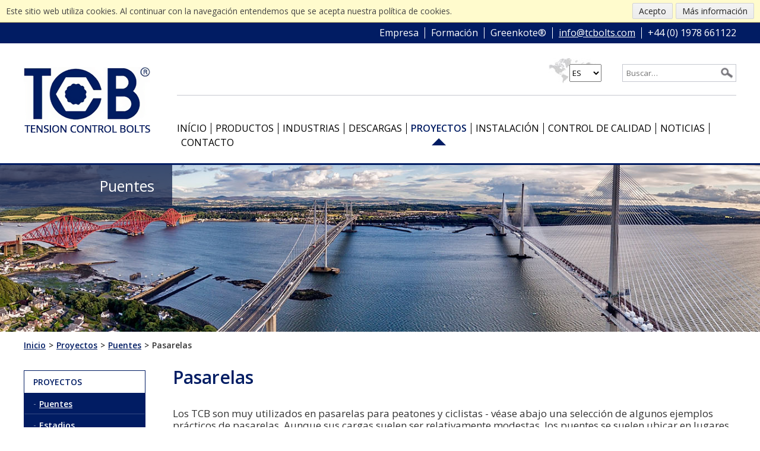

--- FILE ---
content_type: text/html; charset=utf-8
request_url: https://www.tcbolts.com/es/proyectos/puentes/pasarelas
body_size: 8662
content:
<!DOCTYPE html>
<html lang="es">
<head>
	<meta name="language" content="es"/>
	<meta charset="UTF-8">
	<meta name="viewport" content="width=device-width, initial-scale=1" />
	<link href="https://fonts.googleapis.com/css?family=Open+Sans:400,600,700" rel="preload" as="style">
	<meta charset="utf-8">
	<meta name="generator" content="Clickingmad Limited">
	<title>Pasarelas</title>
	<link href="/es/proyectos/puentes/pasarelas?format=feed&amp;type=rss" rel="alternate" type="application/rss+xml" title="Pasarelas">
	<link href="/es/proyectos/puentes/pasarelas?format=feed&amp;type=atom" rel="alternate" type="application/atom+xml" title="Pasarelas">
	<link href="https://www.tcbolts.com/pt/projectos/pontes/pontes-pedrestes" rel="alternate" hreflang="pt-PT">
	<link href="https://www.tcbolts.com/es/proyectos/puentes/pasarelas" rel="alternate" hreflang="es-ES">
	<link href="https://www.tcbolts.com/fr/projets/ponts/des-passerelles" rel="alternate" hreflang="fr-FR">
	<link href="https://www.tcbolts.com/en/projects/bridges/foot-bridges" rel="alternate" hreflang="en-GB">
	<link href="https://www.tcbolts.com/es/buscar?format=opensearch" rel="search" title="OpenSearch Tension Control Bolts Ltd" type="application/opensearchdescription+xml">
	<link href="/templates/spanish/favicon.ico" rel="icon" type="image/vnd.microsoft.icon">
<link href="/media/vendor/joomla-custom-elements/css/joomla-alert.min.css?0.2.0" rel="stylesheet" />
	<style>.rslides{position:relative;list-style:none;overflow:hidden;width:100%;padding:0;margin:0}.rslides span.changingimage{position:absolute;top:0;left:0;right:0}.rslides li{-webkit-backface-visibility:hidden;position:absolute;display:none;width:100%;left:0;top:0}.rslides li:first-child{position:relative;display:block;float:left}.rslides img{display:block;height:auto;float:left;width:100%;border:0}.rslides{margin:0 auto 40px}.rslides_tabs{list-style:none;padding:0;position:relative;font-size:18px;list-style:none;margin:-45px auto 0;text-align:center;width:100%;z-index:50}.rslides_tabs li{display:inline;float:none;margin-right:1px}.rslides_tabs a{width:auto;line-height:0;padding:7px;height:auto;background:#000;display:inline;font-size:0;-webkit-border-radius:7px;-moz-border-radius:7px;border-radius:7px}.rslides_tabs li:first-child{margin-left:0}.rslides_tabs .rslides_here a{background:#fff}.rslides_nav{position:absolute;-webkit-tap-highlight-color:transparent;top:52%;left:0;opacity:.7;z-index:3;text-indent:-9999px;overflow:hidden;text-decoration:none;height:61px;width:38px;background:transparent url(/modules/mod_mobilefirstheader/themes/themes.gif) no-repeat left top;margin-top:-45px}.rslides_nav:active{opacity:1}.rslides_nav.next{left:auto;background-position:right top;right:0}ul.rslides,ul.rslides li{list-style-type:none;padding:0;margin:0}.rslides li{background-size:cover;background-position:center 0}.rslides .lld.slide-1 .bgpng{display:none;background-image:none}.rslides .lld.slide-1 .bgpng-1{display:block}.rslides .lld.slide-1{background-image:url(/images/headers/projects/projects-bridges-header-mobile.jpg)}@media all and (min-width:500px){.rslides .lld.slide-1 .bgpng{display:none;background-image:none}.rslides .lld.slide-1 .bgpng-2{display:block}.rslides .lld.slide-1{background-image:url(/images/headers/projects/projects-bridges-header-tablet.jpg)}}@media all and (min-width:1200px){.rslides .lld.slide-1 .bgpng{display:none;background-image:none}.rslides .lld.slide-1 .bgpng-3{display:block}.rslides .lld.slide-1{background-image:url(/images/headers/projects/projects-bridges-header-desktop.jpg)}}@media all and (min-width:1400px){.rslides .lld.slide-1 .bgpng{display:none;background-image:none}.rslides .lld.slide-1 .bgpng-4{display:block}.rslides .lld.slide-1{background-image:url(/images/headers/projects/projects-bridges-header-full.jpg)}}</style>
<script src="/media/mod_menu/js/menu-es5.min.js?077e92dcd35b5020c905af0dea0e26fc" nomodule defer></script>
	<script src="/media/vendor/jquery/js/jquery.min.js?3.7.1"></script>
	<script type="application/json" class="joomla-script-options new">{"joomla.jtext":{"MOD_FINDER_SEARCH_VALUE":"Buscar&hellip;","ERROR":"Error","MESSAGE":"Mensaje","NOTICE":"Aviso","WARNING":"Advertencia","JCLOSE":"Cerrar","JOK":"OK","JOPEN":"Abrir"},"system.paths":{"root":"","rootFull":"https:\/\/www.tcbolts.com\/","base":"","baseFull":"https:\/\/www.tcbolts.com\/"},"csrf.token":"5fa88f3db06bc22e5fc561e08cad2b22"}</script>
	<script src="/media/system/js/core.min.js?37ffe4186289eba9c5df81bea44080aff77b9684"></script>
	<script src="/media/com_finder/js/finder-es5.min.js?e6d3d1f535e33b5641e406eb08d15093e7038cc2" nomodule defer></script>
	<script src="/media/system/js/messages-es5.min.js?c29829fd2432533d05b15b771f86c6637708bd9d" nomodule defer></script>
	<script src="/media/com_finder/js/finder.min.js?a2c3894d062787a266d59d457ffba5481b639f64" type="module"></script>
	<script src="/media/system/js/messages.min.js?7f7aa28ac8e8d42145850e8b45b3bc82ff9a6411" type="module"></script>
	<script type="application/ld+json">{"@context":"https:\/\/schema.org","@type":"BreadcrumbList","itemListElement":[{"@type":"ListItem","position":1,"item":{"@id":"https:\/\/www.tcbolts.com\/es\/","name":"Inicio"}},{"@type":"ListItem","position":2,"item":{"@id":"https:\/\/www.tcbolts.com\/es\/proyectos","name":"Proyectos"}},{"@type":"ListItem","position":3,"item":{"@id":"https:\/\/www.tcbolts.com\/es\/proyectos\/puentes","name":"Puentes"}},{"@type":"ListItem","position":4,"item":{"@id":"https:\/\/www.tcbolts.com\/es\/proyectos\/puentes\/pasarelas","name":"Pasarelas"}}]}</script>
	<script>/**
 * @package     Clickingmad
 * @subpackage  mod_mobilefirstheader
 *
 * @copyright   Copyright (C) 2023 Clickingmad Ltd. All rights reserved.
 * @license     GNU General Public License version 2 or later; see LICENSE
 */
(function(F,M,D){F.fn.responsiveSlides=function(T){var k=F.extend({auto:!0,speed:500,timeout:4e3,pager:!1,nav:!1,random:!1,pause:!1,pauseControls:!0,prevText:"Previous",nextText:"Next",maxwidth:"",navContainer:"",manualControls:"",namespace:"rslides",before:F.noop,after:F.noop},T);return this.each(function(){D++;var a,e,t,s,n,o,i,r,l,u=F(this),c=0,d=u.children(),f=d.length,p=parseFloat(k.speed),h=parseFloat(k.timeout),m=parseFloat(k.maxwidth),v=k.namespace,C=v+D,x=v+"_nav "+C+"_nav",b=v+"_here",y=C+"_on",g=C+"_s",w=F("<ul class='"+v+"_tabs "+C+"_tabs' />"),_={float:"left",position:"relative",opacity:1,zIndex:2},I={float:"none",position:"absolute",opacity:0,zIndex:1},q=function(){var t,n=(document.body||document.documentElement).style,e="transition";if("string"==typeof n[e])return!0;for(a=["Moz","Webkit","Khtml","O","ms"],e=e.charAt(0).toUpperCase()+e.substr(1),t=0;t<a.length;t++)if("string"==typeof n[a[t]+e])return!0;return!1}(),z=function(t){k.before(t),q?(d.removeClass(y).css(I).eq(t).addClass(y).css(_),c=t,setTimeout(function(){k.after(t)},p)):d.stop().fadeOut(p,function(){F(this).removeClass(y).css(I).css("opacity",1)}).eq(t).fadeIn(p,function(){F(this).addClass(y).css(_),k.after(t),c=t})};if(k.random&&(d.sort(function(){return Math.round(Math.random())-.5}),u.empty().append(d)),d.each(function(t){this.id=g+t}),u.addClass(v+" "+C),T&&T.maxwidth&&u.css("max-width",m),d.hide().css(I).eq(0).addClass(y).css(_).show(),q&&d.show().css({"-webkit-transition":"opacity "+p+"ms ease-in-out","-moz-transition":"opacity "+p+"ms ease-in-out","-o-transition":"opacity "+p+"ms ease-in-out",transition:"opacity "+p+"ms ease-in-out"}),1<d.length){if(h<p+100)return;k.pager&&!k.manualControls&&(i=[],d.each(function(t){t+=1;i+="<li><a href='#' class='"+g+t+"'>"+t+"</a></li>"}),w.append(i),T.navContainer?F(k.navContainer).append(w):u.after(w)),k.manualControls&&(w=F(k.manualControls)).addClass(v+"_tabs "+C+"_tabs"),(k.pager||k.manualControls)&&w.find("li").each(function(t){F(this).addClass(g+(t+1))}),(k.pager||k.manualControls)&&(o=w.find("a"),e=function(t){o.closest("li").removeClass(b).eq(t).addClass(b)}),k.auto&&(t=function(){n=setInterval(function(){d.stop(!0,!0);var t=c+1<f?c+1:0;(k.pager||k.manualControls)&&e(t),z(t)},h)})(),s=function(){k.auto&&(clearInterval(n),t())},k.pause&&u.hover(function(){clearInterval(n)},function(){s()}),(k.pager||k.manualControls)&&(o.bind("click",function(t){t.preventDefault(),k.pauseControls||s();t=o.index(this);c===t||F("."+y).queue("fx").length||(e(t),z(t))}).eq(0).closest("li").addClass(b),k.pauseControls&&o.hover(function(){clearInterval(n)},function(){s()})),k.nav&&(v="<a href='#' class='"+x+" prev'>"+k.prevText+"</a><a href='#' class='"+x+" next'>"+k.nextText+"</a>",T.navContainer?F(k.navContainer).append(v):u.after(v),w=F("."+C+"_nav"),r=w.filter(".prev"),w.bind("click",function(t){t.preventDefault();var n,t=F("."+y);t.queue("fx").length||(n=(t=d.index(t))-1,t=t+1<f?c+1:0,z(F(this)[0]===r[0]?n:t),(k.pager||k.manualControls)&&e(F(this)[0]===r[0]?n:t),k.pauseControls||s())}),k.pauseControls&&w.hover(function(){clearInterval(n)},function(){s()}))}void 0===document.body.style.maxWidth&&T.maxwidth&&((l=function(){u.css("width","100%"),u.width()>m&&u.css("width",m)})(),F(M).bind("resize",function(){l()}))})}})(jQuery,this,0);</script>
	<link href="https://www.tcbolts.com/en/projects/bridges/foot-bridges" rel="alternate" hreflang="x-default">

		<link rel="stylesheet" href="/templates/spanish/css/main.css?v=b0b58dac031b6aca1110ac5743b17925" type="text/css" />
	<!--[if lt IE 8]>
	<link rel="stylesheet" type="text/css" href="/templates/spanish/styles-ie.css" media="all" />
	<![endif]-->
	<!-- Global site tag (gtag.js) - Google Analytics -->
	<script async src="https://www.googletagmanager.com/gtag/js?id=G-0HJKF41JRC"></script>
	<script>
	  window.dataLayer = window.dataLayer || [];
	  function gtag(){dataLayer.push(arguments);}
	  gtag('js', new Date());

	  gtag('config', 'G-0HJKF41JRC');
	</script>
	<!-- Hotjar Tracking Code for https://www.tcbolts.com/en/ -->
	<script>
		(function(h,o,t,j,a,r){
			h.hj=h.hj||function(){(h.hj.q=h.hj.q||[]).push(arguments)};
			h._hjSettings={hjid:1330251,hjsv:6};
			a=o.getElementsByTagName('head')[0];
			r=o.createElement('script');r.async=1;
			r.src=t+h._hjSettings.hjid+j+h._hjSettings.hjsv;
			a.appendChild(r);
		})(window,document,'https://static.hotjar.com/c/hotjar-','.js?sv=');
	</script>
</head>

<body class="body-content body-view-category body-layout-clickingmad:project body-id-78 body-itemid-513">
	<script type="text/javascript">function getCookie(e){var o,t,i,n=document.cookie.split(";");for(o=0;o<n.length;o++)if(t=n[o].substr(0,n[o].indexOf("=")),i=n[o].substr(n[o].indexOf("=")+1),t=t.replace(/^\s+|\s+$/g,""),t==e)return unescape(i)}function displayNotification(){var e="<div id='ckmcookiescont'><div id='ckmcookiesinnercont'><span>Este sitio web utiliza cookies. Al continuar con la navegación entendemos que se acepta nuestra política de cookies.</span><a href='https://cookies.clickingmad.com' target='_blank'>Más información</a><button class='ckmcookiebutton' onClick='JavaScript:setCookie(\"jsCookieCheck\",null,365);'>Acepto</button></span></div></div>";document.writeln(e),document.getElementsByTagName("body")[0].style.marginTop="38px"}function setCookie(e,o,t){var i=new Date;i.setDate(i.getDate()+t);var n=escape(o)+(null==t?"":"; expires="+i.toUTCString());document.cookie=e+"="+n+"; path=/";var c=document.getElementById("ckmcookiescont");null!=c&&(c.innerHTML="",document.getElementsByTagName("body")[0].style.marginTop="0")}function checkCookie(){var e="jsCookieCheck",o=getCookie(e);null!=o&&""!=o?setCookie(e,o,365):displayNotification()}checkCookie();</script>

	<div id="container" class="clearfix">
		<header>
			<div id="header" class="clearfix">
				<div id="header-top">
					<div class="wc">
						<span class="mobilesearch"></span>
						<div id="header-top-inner">
							<ul class="mod-menu mod-list nav ">
<li class="nav-item item-424"><a href="/es/empresa" >Empresa</a></li><li class="nav-item item-425"><a href="/es/instalacion/formacion" >Formación</a></li><li class="nav-item item-426"><a href="/es/greenkote" >Greenkote®</a></li></ul>

							<a href="mailto:info@tcbolts.com" id="header-email">info@tcbolts.com</a>
							<a href="tel:01978 661122" id="phone-num">+44 (0) 1978 661122</a>
						</div>
					</div>
				</div>

				<div class="wc">
					<div class="logo">
						<a href="/"><img src="/templates/spanish/images/logo.png" alt="Tension Control Bolts Ltd logo" /></a>
					</div>

					<div id="header-right">
						<div id="searchbox">
<form id="mod-finder-searchform" action="/es/buscar" method="get" class="form-search">
	<div class="finder">
		<button class="btn btn-primary  finder" type="submit" title="Buscar"><i class="icon-search icon-white"></i><span>Search</span></button><label for="mod-finder-searchword" class="finder">Buscar</label><input type="text" name="q" id="mod-finder-searchword" class="search-query js-finder-search-query input-medium" size="20" value="" placeholder="Buscar&hellip;">
							</div>
</form>
</div>

						<div id="lang-switch"><div class="mod-languages">
	<form name="lang" method="post" action="https://www.tcbolts.com/es/proyectos/puentes/pasarelas"><label class="hide" for="langselect">Switch Language</label><select id="langselect" class="inputbox advancedSelect" onchange="document.location.replace(this.value);" ><option dir="ltr" value="/pt/projectos/pontes/pontes-pedrestes" >PT</option><option dir="ltr" value="/es/proyectos/puentes/pasarelas" selected="selected">ES</option><option dir="ltr" value="/fr/projets/ponts/des-passerelles" >FR</option><option dir="ltr" value="/en/projects/bridges/foot-bridges" >EN</option></select></form>
</div></div>

						<div class="mobile-header">
							<a href="#" class="whole-menu" title="Show Menu"><span class="icon"></span><span class="blocker"></span><span class="menu-text">Menu</span></a>
						</div>

						<nav>
							<div id="mainmenu">
								<ul class="mod-menu mod-list nav ">
<li class="nav-item item-344 default"><a href="/es/" >Início</a></li><li class="nav-item item-478 deeper parent"><a href="/es/productos" >Productos</a><ul class="mod-menu__sub list-unstyled small"><li class="nav-item item-479"><a href="/es/productos/estandar" >Estándar</a></li><li class="nav-item item-480"><a href="/es/productos/avellanado" >Avellanado</a></li><li class="nav-item item-481"><a href="/es/productos/esparrago" >Espárrago</a></li><li class="nav-item item-482"><a href="/es/productos/cor-ten" >Cor-ten</a></li><li class="nav-item item-484"><a href="/es/productos/tubolt-taco-de-expansion" >Tubolt / taco de expansión</a></li><li class="nav-item item-485 parent"><a href="/es/productos/llaves-corta-espiga" >Llaves corta espiga</a></li></ul></li><li class="nav-item item-496 deeper parent"><a href="/es/industrias" >Industrias</a><ul class="mod-menu__sub list-unstyled small"><li class="nav-item item-497"><a href="/es/industrias/autopistas" >Autopistas</a></li><li class="nav-item item-498"><a href="/es/industrias/ferrocarril" >Ferrocarril</a></li><li class="nav-item item-499"><a href="/es/industrias/construccion" >Construcción</a></li><li class="nav-item item-500"><a href="/es/industrias/energia" >Energía</a></li><li class="nav-item item-501"><a href="/es/industrias/transporte" >Transporte</a></li><li class="nav-item item-502"><a href="/es/industrias/energia-eolica" >Energía Eólica</a></li><li class="nav-item item-503"><a href="/es/industrias/marina" >Marina</a></li><li class="nav-item item-504"><a href="/es/industrias/mineria-tuneleria-y-obras-provisionales" >Minería, Tunelería Y Obras Provisionales</a></li></ul></li><li class="nav-item item-505 deeper parent"><a href="/es/descargas" >Descargas</a><ul class="mod-menu__sub list-unstyled small"><li class="nav-item item-722"><a href="/descargas#tabs-brochures" >Catálogos</a></li><li class="nav-item item-723"><a href="/descargas#tabs-quality" >Calidad</a></li><li class="nav-item item-724"><a href="/descargas#tabs-technical" >Información técnica</a></li><li class="nav-item item-725"><a href="/descargas#tabs-wrenches" >Llaves corta espiga eléctricas</a></li><li class="nav-item item-726"><a href="/descargas#tabs-cad" >Dibujos en CAD</a></li><li class="nav-item item-506"><a href="/es/descargas/centro-multimedia" >Centro Multimedia</a></li></ul></li><li class="nav-item item-507 active deeper parent"><a href="/es/proyectos" >Proyectos</a><ul class="mod-menu__sub list-unstyled small"><li class="nav-item item-508 active parent"><a href="/es/proyectos/puentes" >Puentes</a></li><li class="nav-item item-515"><a href="/es/proyectos/estadios" >Estadios</a></li><li class="nav-item item-516"><a href="/es/proyectos/construccion-de-gran-altura" >Construcción de Gran Altura</a></li><li class="nav-item item-517"><a href="/es/proyectos/energia-eolica" >Energía Eólica</a></li><li class="nav-item item-518"><a href="/es/proyectos/transporte" >Transporte</a></li><li class="nav-item item-519"><a href="/es/proyectos/comercial-industrial" >Comercial y Industrial</a></li></ul></li><li class="nav-item item-524 deeper parent"><a href="/es/instalacion" >Instalación</a><ul class="mod-menu__sub list-unstyled small"><li class="nav-item item-525"><a href="/es/instalacion/formacion" >Formación</a></li></ul></li><li class="nav-item item-520"><a href="/es/empresa" >Empresa</a></li><li class="nav-item item-521 deeper parent"><a href="/es/control-de-calidad" >Control de Calidad</a><ul class="mod-menu__sub list-unstyled small"><li class="nav-item item-535"><a href="/es/control-de-calidad/dop" >Declaración de Rendimiento</a></li></ul></li><li class="nav-item item-522"><a href="/news/es/" >Noticias</a></li><li class="nav-item item-523"><a href="/es/contacto" >Contacto</a></li><li class="nav-item item-526"><a href="/es/greenkote" >Greenkote®</a></li><li class="nav-item item-527"><a href="/es/she" >SHE</a></li></ul>

							</div>
						</nav>
					</div>
				</div>
			</div>
		</header>

		<div id="hero">
			<ul class="rslides"><li class="slide-1 lld"><img class="changingimage bgpng bgpng-1" src="/modules/mod_mobilefirstheader/src/1x1.png" alt="Pasarelas"  style="height:0;padding-top:41.667%" /><img class="changingimage bgpng bgpng-2" src="/modules/mod_mobilefirstheader/src/1x1.png" alt="Pasarelas"  style="height:0;padding-top:24.414%" /><img class="changingimage bgpng bgpng-3" src="/modules/mod_mobilefirstheader/src/1x1.png" alt="Pasarelas"  style="height:0;padding-top:21.962%" /><img class="changingimage bgpng bgpng-4" src="/modules/mod_mobilefirstheader/src/1x1.png" alt="Pasarelas"  style="height:0;padding-top:15.104%" /><div class="rslides-comment"><p>Puentes</p></div></li></ul>
		</div>

		
			<div id="content" class="clearfix wc">
				<div class="breadcrumbs"><nav class="mod-breadcrumbs__wrapper" aria-label="Breadcrumb">
    <ol class="mod-breadcrumbs breadcrumb px-3 py-2">
                    <li class="mod-breadcrumbs__here float-start">
                Está aquí: &#160;
            </li>
        
        <li class="mod-breadcrumbs__item breadcrumb-item"><a href="/es/" class="pathway"><span>Inicio</span></a></li><li class="mod-breadcrumbs__item breadcrumb-item"><a href="/es/proyectos" class="pathway"><span>Proyectos</span></a></li><li class="mod-breadcrumbs__item breadcrumb-item"><a href="/es/proyectos/puentes" class="pathway"><span>Puentes</span></a></li><li class="mod-breadcrumbs__item breadcrumb-item active"><span>Pasarelas</span></li>    </ol>
    </nav>
</div>
			
				<div id="rightcol" class="clearfix">
					<main>
						<div id="system-message-container" aria-live="polite"></div>

						<div class="projects-blog-cont blog">
	
			<h1> 							<span class="subheading-category">Pasarelas</span>
					</h1>
	
	
			<div class="category-desc clearfix">
										<p>Los TCB son muy utilizados en pasarelas para peatones y ciclistas - véase abajo una selección de algunos ejemplos prácticos de pasarelas.
Aunque sus cargas suelen ser relativamente modestas, los puentes se suelen ubicar en lugares prominentes y son considerados estructuras emblemáticas.
La estética de la estructura es susceptible de ser optimizada a través del uso TCBs.
</p>					</div>
	
	
		
	
			<ul class="projects-blog col-3">
																<li>
										
	
		<h2 itemprop="name">
			<a href="/es/proyectos/puentes/pasarelas/369-el-puente-gem">
				<span class="restrict"><img src="/images/projects/bridges/foot_bridges/gem-bridge-tm.jpg" alt="El Puente Gem" /></span>				<span>El Puente Gem</span>
			</a>
		</h2>
		<p>El puente Gem es una pasarela peatonal y ciclista que forma parte de Drakes Trail....</p>
					<!-- end item -->
											</li><!-- end row -->
																			<li>
										
	
		<h2 itemprop="name">
			<a href="/es/proyectos/puentes/pasarelas/368-pasarela-peatonal-ciclovia-clyde-en-glasgow">
				<span class="restrict"><img src="/images/projects/bridges/foot_bridges/glasgow-cycling-smartbridge-tm.jpg" alt="Pasarela Peatonal Ciclovía Clyde, en Glasgow" /></span>				<span>Pasarela Peatonal Ciclovía Clyde, en Glasgow</span>
			</a>
		</h2>
		<p>Severfield (UK) Ltd, ha erigido un....</p>
					<!-- end item -->
											</li><!-- end row -->
																			<li>
										
	
		<h2 itemprop="name">
			<a href="/es/proyectos/puentes/pasarelas/401-pasarela-de-la-estacion-de-tren-de-hope">
				<span class="restrict"><img src="/images/projects/bridges/rail_bridges_strengthening/hope-station-footbridge-tm.jpg" alt="Pasarela de la estación de tren de Hope, en Derbyshire" /></span>				<span>Pasarela de la Estación de tren de Hope</span>
			</a>
		</h2>
		<p>La estación ferrocarril de Hope sirve a los pueblos de Hope.....</p>
					<!-- end item -->
											</li><!-- end row -->
																			<li>
										
	
		<h2 itemprop="name">
			<a href="/es/proyectos/puentes/pasarelas/366-pasarela-peatonal-de-knostrop-en-leeds">
				<span class="restrict"><img src="/images/projects/bridges/foot_bridges/knopstrop-tm.jpg" alt="Pasarela Peatonal de Knostrop, en Leeds" /></span>				<span>Pasarela Peatonal de Knostrop, en Leeds</span>
			</a>
		</h2>
		<p>Fabricado por SH Structures Ltd., este puente forma parte del esquema de....</p>
					<!-- end item -->
											</li><!-- end row -->
																			<li>
										
	
		<h2 itemprop="name">
			<a href="/es/proyectos/puentes/pasarelas/365-pasarela-en-newton-blossomville">
				<span class="restrict"><img src="/images/projects/bridges/foot_bridges/newton-blossomville-tm.jpg" alt="Newton Blossomville Bridge" /></span>				<span>Pasarela en Newton Blossomville</span>
			</a>
		</h2>
		<p>La Unidad Especializada de Carreteras y Puentes en conjunto con su....</p>
					<!-- end item -->
											</li><!-- end row -->
																			<li>
										
	
		<h2 itemprop="name">
			<a href="/es/proyectos/puentes/pasarelas/364-puente-peatonal-de-hounslow-en-londres">
				<span class="restrict"><img src="/images/projects/bridges/foot_bridges/pedestrian-bridge-hounslow-tm.jpg" alt="Puente Peatonal de Hounslow, en Londres" /></span>				<span>Puente Peatonal de Hounslow, en Londres</span>
			</a>
		</h2>
		<p>Fabricado y montado por Beaver....</p>
					<!-- end item -->
											</li><!-- end row -->
																			<li>
										
	
		<h2 itemprop="name">
			<a href="/es/proyectos/puentes/pasarelas/363-puente-teignbridge-en-devon">
				<span class="restrict"><img src="/images/projects/bridges/foot_bridges/teign-bridge-devon-tm.jpg" alt="Puente Teignbridge, en Devon" /></span>				<span>Puente Teignbridge, en Devon</span>
			</a>
		</h2>
		<p>Rowecord Engineering Ltd. ha construido un nuevo puente peatonal....</p>
					<!-- end item -->
											</li><!-- end row -->
																			<li>
										
	
		<h2 itemprop="name">
			<a href="/es/proyectos/puentes/pasarelas/362-el-puente-del-caballo-blanco-en-wembley-londres">
				<span class="restrict"><img src="/images/projects/bridges/foot_bridges/white-horse-bridge-wembley-tm.jpg" alt="El Puente del Caballo Blanco, en Wembley, Londres" /></span>				<span>El Puente del Caballo Blanco, en Wembley, Londres</span>
			</a>
		</h2>
		<p>Caballo Blanco puente peatonal a.....</p>
					<!-- end item -->
											</li><!-- end row -->
																			<li>
										
	
		<h2 itemprop="name">
			<a href="/es/proyectos/puentes/pasarelas/370-pasarela-peatonal-en-la-a24-de-broadbridge-heath">
				<span class="restrict"><img src="/images/projects/bridges/foot_bridges/a24-broadbridge-heath-footbridge-tm.jpg" alt="Pasarela Peatonal en la A24 de Broadbridge Heath" /></span>				<span>Pasarela Peatonal en la A24 de Broadbridge Heath</span>
			</a>
		</h2>
		<p>Pasarela peatonal en la A24 de Broadbridge Heath, en Horsham...</p>
					<!-- end item -->
											</li><!-- end row -->
							</ul>
	
	
		</div>
<div class="back-btn">&lt;&nbsp;<a href="#" onclick="history.go(-1)">Retroceder</a></div>
					</main>
				</div>
									<div id="leftcol" class="clearfix">
						<nav>
							<div id="sidemenu"><ul class="mod-menu mod-list nav ">
<li class="nav-item item-344 default"><a href="/es/" >Início</a></li><li class="nav-item item-478 parent"><a href="/es/productos" >Productos</a></li><li class="nav-item item-496 parent"><a href="/es/industrias" >Industrias</a></li><li class="nav-item item-505 parent"><a href="/es/descargas" >Descargas</a></li><li class="nav-item item-507 active deeper parent"><a href="/es/proyectos" >Proyectos</a><ul class="mod-menu__sub list-unstyled small"><li class="nav-item item-508 active parent"><a href="/es/proyectos/puentes" >Puentes</a></li><li class="nav-item item-515"><a href="/es/proyectos/estadios" >Estadios</a></li><li class="nav-item item-516"><a href="/es/proyectos/construccion-de-gran-altura" >Construcción de Gran Altura</a></li><li class="nav-item item-517"><a href="/es/proyectos/energia-eolica" >Energía Eólica</a></li><li class="nav-item item-518"><a href="/es/proyectos/transporte" >Transporte</a></li><li class="nav-item item-519"><a href="/es/proyectos/comercial-industrial" >Comercial y Industrial</a></li></ul></li><li class="nav-item item-524 parent"><a href="/es/instalacion" >Instalación</a></li><li class="nav-item item-520"><a href="/es/empresa" >Empresa</a></li><li class="nav-item item-521 parent"><a href="/es/control-de-calidad" >Control de Calidad</a></li><li class="nav-item item-522"><a href="/news/es/" >Noticias</a></li><li class="nav-item item-523"><a href="/es/contacto" >Contacto</a></li><li class="nav-item item-526"><a href="/es/greenkote" >Greenkote®</a></li><li class="nav-item item-527"><a href="/es/she" >SHE</a></li></ul>
</div>
							<div id="sidebanner"><a href="/es/contacto"><img src="/images/banners/es/hq-es.png" alt="Visite la sede de TCB Ltd" /></a></div>
							<div id="sidedownload"></div>
						</nav>
					</div>
							</div>

		
		<div id="greenkote">
			<div class="wc">
				
<div id="mod-custom152" class="mod-custom custom">
    <div class="greenkote-left">
<p><strong>Greenkote®</strong> protección anticorrosiva</p>
<p>Tension Control Bolts Ltd cuenta con su propia planta de revestimiento metálico en la que se produce un sistema de recubrimiento ecológico llamado Greenkote® que es comparable al galvanizado, aunque más resistente al desgaste y que acepta fácilmente cualquier sistema de pintura. <a href="/es/greenkote">Conozca más</a>.</p>
</div>
<div class="greenkote-right"><a href="/es/greenkote"><img src="/images/greenkote.jpg" alt="Greenkote" /></a></div></div>

			</div>	
		</div>
		

		<footer>
			<div id="pre-footer">
				<div class="wc">
					<div class="pre-foot-menu">
<div id="mod-custom148" class="mod-custom custom">
    <p>Menú de navegación</p>
<ul>
<li><a href="/es/industrias">Industrias</a></li>
<li><a href="/es/descargas">Descargas</a></li>
<li><a href="/es/proyectos">Proyectos</a></li>
<li><a href="/es/empresa">Empresa</a></li>
<li><a href="/es/control-de-calidad">Calidad</a></li>
<li><a href="/es/contacto">Contacto</a></li>
</ul>
<ul>
<li><a href="/es/instalacion">Instalación</a></li>
<li><a href="/es/greenkote">Greenkote®</a></li>
<li><a href="/es/she">SHE</a></li>
<li><a href="/news/es/">Noticias</a></li>
<li><a href="/es/productos">Productos</a></li>
<li><a href="/es/descargas/centro-multimedia">Centro Multimedia</a></li>
</ul></div>
</div>
					<img id="pre-foot-logo" src="/images/tcb-logo-footer.png" alt="TCB logo" />
					<div class="foot-contact">
<div id="mod-custom150" class="mod-custom custom">
    <p>Tension Control Bolts Ltd<br />TCB House, Clywedog Road South, Wrexham Industrial Estate, Wrexham, LL13 9XS, United Kingdom</p>
<p><a href="tel:+44(0)1978661122">+44 (0) 1978 661122</a><br /><a href="mailto:info@tcbolts.com">info@tcbolts.com</a></p></div>
</div>
				</div>
			</div>
			<div id="footer" class="clearfix">
				<div class="wc">
					<div id="footer-left">
						<div id="copy">
							&copy; Tension Control Bolts Ltd 2026 
						</div>
						<nav>
							<div id="footermenu"><ul class="mod-menu mod-list nav ">
<li class="nav-item item-354"><a href="/es/aviso-legal" >Aviso Legal</a></li><li class="nav-item item-355"><a href="/es/terminos-y-condiciones" >Términos y Condiciones</a></li><li class="nav-item item-356"><a href="/es/mapa-del-sitio?view=html&amp;id=4" >Mapa del sitio</a></li><li class="nav-item item-357"><a href="https://cookies.clickingmad.com" target="_blank" rel="noopener noreferrer">Política de Cookies</a></li><li class="nav-item item-427"><a href="/es/she" >SHE</a></li></ul>
</div>
						</nav>
					</div>
					<a class="clickingmad" href="https://www.clickingmad.com" title="Diseño Gráfico y Web Clickingmad" target="_blank">Diseño Gráfico y Web Clickingmad</a>
				</div>
			</div>
		</footer>

	</div>
	<style>@import url('https://fonts.googleapis.com/css?family=Open+Sans:400,600,700');</style>
	<script type="text/javascript" src="/templates/mainfiles/scripts/jquery.fancybox.min.js?v=b0b58dac031b6aca1110ac5743b17925"></script>
	<script type="text/javascript" src="/templates/mainfiles/scripts/mobilemenu.min.js?v=b0b58dac031b6aca1110ac5743b17925"></script>
	<script type="text/javascript" src="/templates/mainfiles/scripts/captions.min.js?v=b0b58dac031b6aca1110ac5743b17925"></script>
	<script type="text/javascript" src="/templates/mainfiles/scripts/ckmtabs.min.js?v=b0b58dac031b6aca1110ac5743b17925"></script>
	<script type="text/javascript" src="/templates/mainfiles/scripts/site.min.js?v=b0b58dac031b6aca1110ac5743b17925?v=b0b58dac031b6aca1110ac5743b17925"></script>
	<script type="text/javascript" src="/media/vendor/chosen/js/chosen.jquery.min.js?v=b0b58dac031b6aca1110ac5743b17925?v=b0b58dac031b6aca1110ac5743b17925"></script>
		</body>
</html>

--- FILE ---
content_type: text/css
request_url: https://www.tcbolts.com/templates/spanish/css/main.css?v=b0b58dac031b6aca1110ac5743b17925
body_size: 12870
content:
html,body,div,span,applet,object,iframe,h1,h2,h3,h4,h5,h6,p,blockquote,pre,a,abbr,acronym,address,big,cite,code,del,dfn,em,img,ins,kbd,q,s,samp,small,strike,strong,sub,sup,tt,var,b,u,i,center,dl,dt,dd,ol,ul,li,fieldset,form,label,legend,table,caption,tbody,tfoot,thead,tr,th,td,article,aside,canvas,details,embed,figure,figcaption,footer,header,hgroup,menu,nav,output,ruby,section,summary,time,mark,audio,video{margin:0;padding:0;border:0;font-size:100%;font:inherit}article,aside,details,figcaption,figure,footer,header,hgroup,menu,nav,section{display:block}ol,ul{list-style:none}blockquote,q{quotes:none}blockquote:before,blockquote:after,q:before,q:after{content:'';content:none}table{border-collapse:collapse;border-spacing:0}.clearfix:after{content:".";display:block;clear:both;visibility:hidden;line-height:0;height:0}.clearfix{display:inline-block}html[xmlns] .clearfix{display:block}.invalid{border-color:red !important}label.invalid{color:red}strong em,em strong{font-weight:600;font-style:italic}strong,b{font-weight:600}em{font-style:italic}th,td{border:none}p{margin:0.5em 0 1em 0}li{list-style-position:outside;margin-bottom:8px}ul,ol{margin:15px 0 15px 40px}ol{list-style-type:decimal}ul li{list-style-type:disc}html{font-size:62.5%}input,button,textarea,select{font-family:"Open Sans",sans-serif;line-height:inherit}.button,button,.ckmform .btn-primary{background:#011c63;color:#fff;border:0 none;font-size:1.4rem;padding:8px 20px;cursor:pointer}.button:focus,.button:hover,button:focus,button:hover,.ckmform .btn-primary:focus,.ckmform .btn-primary:hover{background:#011c63;color:#fff;border:none}a,a:link,a:visited{color:#011c63;text-decoration:none}a:hover{color:#000}.popover{display:none !important}button.close,a.close,.button .close{display:none}#system-message,#system-message-container{text-align:center}#system-message>.alert,#system-message-container>.alert{padding:10px;border-width:3px 0;border-style:solid;margin-bottom:15px}#system-message .alert-error,#system-message-container .alert-error{border-color:#f99;color:#C00;background:#fcc}#system-message .alert-warning,#system-message-container .alert-warning{border-color:#F0DC7E;color:#C00;background:#f5e8ac}#system-message .alert-notice,#system-message-container .alert-notice{border-color:#55a2ff;color:#05b;background:#bbdaff}#system-message>.alert-message,#system-message-container>.alert-message{border-color:#88c389;color:#3c763d;background:#cce5cc}#ckmcookiescont{top:0;left:0;position:fixed;z-index:10}#ckmcookiesinnercont{top:0;display:block;left:0;padding:0;position:fixed;text-align:left;width:100%;z-index:10}@media only screen and (max-width: 900px){#ckmcookiescont{position:static}#ckmcookiesinnercont{position:relative}#ckmcookiesinnercont:before,#ckmcookiesinnercont:after{content:"";display:table}#ckmcookiesinnercont:after{clear:both}#ckmcookiesinnercont span{width:100%;padding-bottom:10px}body{margin-top:0 !important}}@media only screen and (max-width: 500px){#ckmcookiescont button.ckmcookiebutton{float:left}}#ckmcookiesinnercont{padding:5px 10px;box-sizing:border-box}#ckmcookiescont span{display:block;float:left;padding:5px 0}#ckmcookiescont .ckmcookiebutton{margin-right:5px}#ckmcookiesinnercont{background:#fffbcd;color:#444;font-size:1.4rem;border-bottom:1px solid #e2cd7b;width:100%}#ckmcookiescont a,#ckmcookiescont button{color:#222;display:inline-block;background-color:#ececec;background-image:linear-gradient(#f4f4f4, #ececec);border:1px solid #d4d4d4;padding:4px 10px;text-decoration:none;border-radius:2px;float:right}#ckmcookiescont a:hover,#ckmcookiescont button:hover{color:#fff;background:#2A4593;border-color:none}.pagination__wrapper>ul{margin:0;text-align:center}.pagination__wrapper>ul li{list-style-type:none;display:inline-block}.pagination__wrapper>ul li>span,.pagination__wrapper>ul li a{background:#011c63;padding:8px 20px;border:0 none}.pagination__wrapper>ul li:not(.pagination-prev):not(.pagination-start):not(.pagination-end):not(.pagination-next):not(.page-item) span,.pagination__wrapper>ul li.active a{background:#2A4593;color:#fff}.pagination__wrapper>ul li .icon-angle-double-left::before{content:'\00AB'}.pagination__wrapper>ul li .icon-angle-double-right::before{content:'\00BB'}.pagination__wrapper>ul li .icon-angle-left::before{content:'\02039'}.pagination__wrapper>ul li .icon-angle-right::before{content:'\0203A'}.pagination__wrapper>ul li>span{color:#fff;background:#2A4593}.pagination__wrapper>ul li a{color:#fff}.pagination__wrapper>ul li a:hover{background:#2A4593}#mod-finder-searchform label{display:none}#mod-finder-searchform button>span{display:none}#advanced-search{text-align:left;width:100%;padding:5px 0 15px}#advanced-search-toggle{cursor:pointer}#search-query-explained{padding:10px 0}#search-query-explained span.term,#search-query-explained span.date,#search-query-explained span.when,#search-query-explained span.branch,#search-query-explained span.node,#search-query-explained span.op{font-weight:bold}#search-query-explained span.op{text-transform:uppercase}#search-results li.search-result .mime-pdf{padding-left:20px}#search-results .search-pagination,#search-results .pagination,#search-results .search-pages-counter{clear:both;margin:0 auto}#highlighter-start,#highlighter-end{display:none;height:0;opacity:0}span.highlight{background-color:#FFFFCC;font-weight:bold;padding:1px 0}ul.autocompleter-choices{position:absolute;margin:0;padding:0;list-style:none;border:1px solid #EEEEEE;background-color:white;border-right-color:#DDDDDD;border-bottom-color:#DDDDDD;text-align:left;font-family:Verdana, Geneva, Arial, Helvetica, sans-serif;z-index:50}ul.autocompleter-choices li{background:none;position:relative;padding:0.1em 1.5em 0.1em 1em;cursor:pointer;font-weight:normal;font-size:1em}ul.autocompleter-choices li.autocompleter-selected{background-color:#444;color:#fff}ul.autocompleter-choices span.autocompleter-queried{font-weight:bold}ul.autocompleter-choices li.autocompleter-selected span.autocompleter-queried{color:#9FCFFF}.autocomplete-suggestions{border:1px solid #999;background:#FFF;cursor:default;overflow:auto;-webkit-box-shadow:1px 4px 3px rgba(50,50,50,0.64);-moz-box-shadow:1px 4px 3px rgba(50,50,50,0.64);box-shadow:1px 4px 3px rgba(50,50,50,0.64)}.autocomplete-suggestion{padding:2px 5px;white-space:nowrap;overflow:hidden}.autocomplete-no-suggestion{padding:2px 5px}.autocomplete-selected{background:#F0F0F0}.autocomplete-suggestions strong{font-weight:bold;color:#000}.autocomplete-group{padding:2px 5px}.autocomplete-group strong{font-weight:bold;font-size:16px;color:#000;display:block;border-bottom:1px solid #000}ul#finder-filter-select-list{top:4em !important}.finder-selects .inputbox{width:180px}div#finder-filter-window .filter-branch .finder-selects{float:left}table.col-4 td,table.col-3 td,table.col-2 td{display:inline-block}.col-4 td,.col-4 li,.col-3 td,.col-3 li,.col-2 td,.col-2 li{margin-bottom:2rem;width:100%;float:left}.col-4 a:hover .bluecaption,.col-3 a:hover .bluecaption,.col-2 a:hover .bluecaption{border-color:#2A4593}.col-4 .bluecaption,.col-3 .bluecaption,.col-2 .bluecaption{margin:0;width:100%;text-align:center}.col-4 .bluecaption img,.col-3 .bluecaption img,.col-2 .bluecaption img{margin:0 auto}.col-4 .bluecaption>span:not(.hoverblock),.col-3 .bluecaption>span:not(.hoverblock),.col-2 .bluecaption>span:not(.hoverblock){text-align:center}@media only screen and (min-width: 530px){.col-4 td,.col-4 li{width:48%}.col-4 td:nth-of-type(n),.col-4 li:nth-of-type(n){margin-right:4%;clear:none}.col-4 td:nth-of-type(2n),.col-4 li:nth-of-type(2n){margin-right:0}.col-4 td:nth-of-type(2n+1),.col-4 li:nth-of-type(2n+1){clear:left}}@media only screen and (min-width: 768px){.col-2 td,.col-2 li,.col-3 td,.col-3 li{width:48%}.col-2 td:nth-of-type(n),.col-2 li:nth-of-type(n),.col-3 td:nth-of-type(n),.col-3 li:nth-of-type(n){margin-right:4%;clear:none}.col-2 td:nth-of-type(2n),.col-2 li:nth-of-type(2n),.col-3 td:nth-of-type(2n),.col-3 li:nth-of-type(2n){margin-right:0}.col-2 td:nth-of-type(2n+1),.col-2 li:nth-of-type(2n+1),.col-3 td:nth-of-type(2n+1),.col-3 li:nth-of-type(2n+1){clear:left}.col-4 td,.col-4 li{width:31.5%}.col-4 td:nth-of-type(n),.col-4 li:nth-of-type(n){margin-right:2.75%;clear:none}.col-4 td:nth-of-type(3n),.col-4 li:nth-of-type(3n){margin-right:0}.col-4 td:nth-of-type(3n+1),.col-4 li:nth-of-type(3n+1){clear:left}}@media only screen and (min-width: 1025px){.col-3 td,.col-3 li{width:32.5%;margin-bottom:1.5rem}.col-3 td:nth-of-type(n),.col-3 li:nth-of-type(n){margin-right:1.25%;clear:none}.col-3 td:nth-of-type(3n),.col-3 li:nth-of-type(3n){margin-right:0}.col-3 td:nth-of-type(3n+1),.col-3 li:nth-of-type(3n+1){clear:left}}@media only screen and (min-width: 1200px){.col-4 td,.col-4 li{width:23.5%}.col-4 td:nth-of-type(n),.col-4 li:nth-of-type(n){margin-right:2%;clear:none}.col-4 td:nth-of-type(4n),.col-4 li:nth-of-type(4n){margin-right:0}.col-4 td:nth-of-type(4n+1),.col-4 li:nth-of-type(4n+1){clear:left}}#tabs>ul,#product-tabs>ul{margin:0;padding:0;float:left;width:100%;position:relative;z-index:2}#tabs>ul:before,#tabs>ul:after,#product-tabs>ul:before,#product-tabs>ul:after{content:"";display:table}#tabs>ul:after,#product-tabs>ul:after{clear:both}#tabs>ul li,#product-tabs>ul li{list-style-type:none;display:inline-block;border:1px solid #011c63;border-bottom:0 none;margin-bottom:0;-webkit-border-radius:10px;-moz-border-radius:10px;border-radius:10px;-webkit-border-bottom-right-radius:0;-moz-border-radius-bottomright:0;border-bottom-right-radius:0;-webkit-border-bottom-left-radius:0;-moz-border-radius-bottomleft:0;border-bottom-left-radius:0;margin-top:4px;text-align:center;box-sizing:border-box;font-size:1.6rem;padding:0}#tabs>ul li a,#product-tabs>ul li a{padding:8px 25px 6px;box-sizing:border-box;display:block;text-align:center;text-decoration:none;text-transform:uppercase}#tabs>ul li.ui-tabs-active,#product-tabs>ul li.ui-tabs-active{margin-top:0;font-size:1.8rem;border-width:2px 2px 0;background:#ababab;background:-moz-linear-gradient(top, #ababab 0%, #fff 100%);background:-webkit-linear-gradient(top, #ababab 0%, #fff 100%);background:linear-gradient(to bottom, #ababab 0%, #fff 100%);filter:progid:DXImageTransform.Microsoft.gradient( startColorstr='#ababab', endColorstr='#ffffff',GradientType=0 )}#tabs>ul li.ui-tabs-active a,#product-tabs>ul li.ui-tabs-active a{color:#011c63;font-weight:600}#tabs .ui-tabs-panel,#product-tabs .ui-tabs-panel{border:2px solid #011c63;float:left;width:100%;margin-top:-2px;padding:20px 35px;box-sizing:border-box}#tabs>ul li:not(.ui-tabs-active){background:#011c63}#tabs>ul li:not(.ui-tabs-active) a{color:#FFF}@media only screen and (max-width: 1070px){#tabs>ul li,#product-tabs>ul li{width:100%;-webkit-border-radius:0;-moz-border-radius:0;border-radius:0;background:#011c63;border:0 none;margin-top:0;border-top:1px solid #FFF}#tabs>ul li a,#product-tabs>ul li a{color:#FFF}#tabs>ul li.ui-tabs-active a,#product-tabs>ul li.ui-tabs-active a{border:1px solid #011c63}#tabs .ui-tabs-panel,#product-tabs .ui-tabs-panel{border-top:1px solid #011c63;margin-top:0}#product-tabs .ui-tabs-panel{border-top:1px solid #FFF}}body.compensate-for-scrollbar{overflow:hidden}.fancybox-active{height:auto}.fancybox-is-hidden{left:-9999px;margin:0;position:absolute !important;top:-9999px;visibility:hidden}.fancybox-container{-webkit-backface-visibility:hidden;backface-visibility:hidden;font-family:-apple-system, BlinkMacSystemFont, 'Segoe UI', Roboto, 'Helvetica Neue', Arial, sans-serif, 'Apple Color Emoji', 'Segoe UI Emoji', 'Segoe UI Symbol';height:100%;left:0;position:fixed;-webkit-tap-highlight-color:transparent;top:0;-webkit-transform:translateZ(0);transform:translateZ(0);width:100%;z-index:99992}.fancybox-container *{box-sizing:border-box}.fancybox-outer,.fancybox-inner,.fancybox-bg,.fancybox-stage{bottom:0;left:0;position:absolute;right:0;top:0}.fancybox-outer{-webkit-overflow-scrolling:touch;overflow-y:auto}.fancybox-bg{background:#1e1e1e;opacity:0;transition-duration:inherit;transition-property:opacity;transition-timing-function:cubic-bezier(0.47, 0, 0.74, 0.71)}.fancybox-is-open .fancybox-bg{opacity:.87;transition-timing-function:cubic-bezier(0.22, 0.61, 0.36, 1)}.fancybox-infobar,.fancybox-toolbar,.fancybox-caption,.fancybox-navigation .fancybox-button{direction:ltr;opacity:0;position:absolute;transition:opacity .25s, visibility 0s linear .25s;visibility:hidden;z-index:99997}.fancybox-show-infobar .fancybox-infobar,.fancybox-show-toolbar .fancybox-toolbar,.fancybox-show-caption .fancybox-caption,.fancybox-show-nav .fancybox-navigation .fancybox-button{opacity:1;transition:opacity .25s, visibility 0s;visibility:visible}.fancybox-infobar{color:#ccc;font-size:13px;-webkit-font-smoothing:subpixel-antialiased;height:44px;left:0;line-height:44px;min-width:44px;mix-blend-mode:difference;padding:0 10px;pointer-events:none;text-align:center;top:0;-webkit-touch-callout:none;-webkit-user-select:none;-moz-user-select:none;-ms-user-select:none;user-select:none}.fancybox-toolbar{right:0;top:0}.fancybox-stage{direction:ltr;overflow:visible;-webkit-transform:translate3d(0, 0, 0);z-index:99994}.fancybox-is-open .fancybox-stage{overflow:hidden}.fancybox-slide{-webkit-backface-visibility:hidden;backface-visibility:hidden;display:none;height:100%;left:0;outline:none;overflow:auto;-webkit-overflow-scrolling:touch;padding:44px;position:absolute;text-align:center;top:0;transition-property:opacity, -webkit-transform;transition-property:transform, opacity;transition-property:transform, opacity, -webkit-transform;white-space:normal;width:100%;z-index:99994}.fancybox-slide::before{content:'';display:inline-block;height:100%;margin-right:-.25em;vertical-align:middle;width:0}.fancybox-is-sliding .fancybox-slide,.fancybox-slide--previous,.fancybox-slide--current,.fancybox-slide--next{display:block}.fancybox-slide--next{z-index:99995}.fancybox-slide--image{overflow:visible;padding:44px 0}.fancybox-slide--image::before{display:none}.fancybox-slide--html{padding:6px 6px 0 6px}.fancybox-slide--iframe{padding:44px 44px 0}.fancybox-content{background:#fff;display:inline-block;margin:0 0 6px 0;max-width:100%;overflow:auto;padding:0;padding:24px;position:relative;text-align:left;vertical-align:middle}.fancybox-slide--image .fancybox-content{-webkit-animation-timing-function:cubic-bezier(0.5, 0, 0.14, 1);animation-timing-function:cubic-bezier(0.5, 0, 0.14, 1);-webkit-backface-visibility:hidden;backface-visibility:hidden;background:transparent;background-repeat:no-repeat;background-size:100% 100%;left:0;margin:0;max-width:none;overflow:visible;padding:0;position:absolute;top:0;-webkit-transform-origin:top left;-ms-transform-origin:top left;transform-origin:top left;transition-property:opacity, -webkit-transform;transition-property:transform, opacity;transition-property:transform, opacity, -webkit-transform;-webkit-user-select:none;-moz-user-select:none;-ms-user-select:none;user-select:none;z-index:99995}.fancybox-can-zoomOut .fancybox-content{cursor:-webkit-zoom-out;cursor:zoom-out}.fancybox-can-zoomIn .fancybox-content{cursor:-webkit-zoom-in;cursor:zoom-in}.fancybox-can-drag .fancybox-content{cursor:-webkit-grab;cursor:grab}.fancybox-is-dragging .fancybox-content{cursor:-webkit-grabbing;cursor:grabbing}.fancybox-container [data-selectable='true']{cursor:text}.fancybox-image,.fancybox-spaceball{background:transparent;border:0;height:100%;left:0;margin:0;max-height:none;max-width:none;padding:0;position:absolute;top:0;-webkit-user-select:none;-moz-user-select:none;-ms-user-select:none;user-select:none;width:100%}.fancybox-spaceball{z-index:1}.fancybox-slide--html .fancybox-content{margin-bottom:6px}.fancybox-slide--video .fancybox-content,.fancybox-slide--map .fancybox-content,.fancybox-slide--iframe .fancybox-content{height:100%;margin:0;overflow:visible;padding:0;width:100%}.fancybox-slide--video .fancybox-content{background:#000}.fancybox-slide--map .fancybox-content{background:#e5e3df}.fancybox-slide--iframe .fancybox-content{background:#fff;height:calc(100% - 44px);margin-bottom:44px}.fancybox-video,.fancybox-iframe{background:transparent;border:0;height:100%;margin:0;overflow:hidden;padding:0;width:100%}.fancybox-iframe{vertical-align:top}.fancybox-error{background:#fff;cursor:default;max-width:400px;padding:40px;width:100%}.fancybox-error p{color:#444;font-size:16px;line-height:20px;margin:0;padding:0}.fancybox-button{background:rgba(30,30,30,0.6);border:0;border-radius:0;cursor:pointer;display:inline-block;height:44px;margin:0;outline:none;padding:10px;transition:color .2s;vertical-align:top;width:44px}.fancybox-button,.fancybox-button:visited,.fancybox-button:link{color:#ccc}.fancybox-button:focus,.fancybox-button:hover{color:#fff}.fancybox-button.disabled,.fancybox-button.disabled:hover,.fancybox-button[disabled],.fancybox-button[disabled]:hover{color:#888;cursor:default}.fancybox-button svg{display:block;overflow:visible;position:relative;shape-rendering:geometricPrecision}.fancybox-button svg path{fill:transparent;stroke:currentColor;stroke-linejoin:round;stroke-width:3}.fancybox-button--play svg path:nth-child(2){display:none}.fancybox-button--pause svg path:nth-child(1){display:none}.fancybox-button--play svg path,.fancybox-button--share svg path,.fancybox-button--thumbs svg path{fill:currentColor}.fancybox-button--share svg path{stroke-width:1}.fancybox-navigation .fancybox-button{height:38px;opacity:0;padding:6px;position:absolute;top:50%;width:38px}.fancybox-show-nav .fancybox-navigation .fancybox-button{transition:opacity .25s, visibility 0s, color .25s}.fancybox-navigation .fancybox-button::after{content:'';left:-25px;padding:50px;position:absolute;top:-25px}.fancybox-navigation .fancybox-button--arrow_left{left:6px}.fancybox-navigation .fancybox-button--arrow_right{right:6px}.fancybox-close-small{background:transparent;border:0;border-radius:0;color:#555;cursor:pointer;height:44px;margin:0;padding:6px;position:absolute;right:0;top:0;width:44px;z-index:10}.fancybox-close-small svg{fill:transparent;opacity:.8;stroke:currentColor;stroke-width:1.5;transition:stroke .1s}.fancybox-close-small:focus{outline:none}.fancybox-close-small:hover svg{opacity:1}.fancybox-slide--image .fancybox-close-small,.fancybox-slide--video .fancybox-close-small,.fancybox-slide--iframe .fancybox-close-small{color:#ccc;padding:5px;right:-12px;top:-44px}.fancybox-slide--image .fancybox-close-small:hover svg,.fancybox-slide--video .fancybox-close-small:hover svg,.fancybox-slide--iframe .fancybox-close-small:hover svg{background:transparent;color:#fff}.fancybox-is-scaling .fancybox-close-small,.fancybox-is-zoomable.fancybox-can-drag .fancybox-close-small{display:none}.fancybox-caption{bottom:0;color:#fff;font-size:14px;font-weight:400;left:0;line-height:1.5;padding:25px 44px 25px 44px;right:0}.fancybox-caption::before{background-image:url([data-uri]);background-repeat:repeat-x;background-size:contain;bottom:0;content:'';display:block;left:0;pointer-events:none;position:absolute;right:0;top:-25px;z-index:-1}.fancybox-caption::after{border-bottom:1px solid rgba(255,255,255,0.3);content:'';display:block;left:44px;position:absolute;right:44px;top:0}.fancybox-caption a,.fancybox-caption a:link,.fancybox-caption a:visited{color:#ccc;text-decoration:none}.fancybox-caption a:hover{color:#fff;text-decoration:underline}.fancybox-loading{-webkit-animation:fancybox-rotate .8s infinite linear;animation:fancybox-rotate .8s infinite linear;background:transparent;border:6px solid rgba(100,100,100,0.5);border-radius:100%;border-top-color:#fff;height:60px;left:50%;margin:-30px 0 0 -30px;opacity:.6;padding:0;position:absolute;top:50%;width:60px;z-index:99999}@-webkit-keyframes fancybox-rotate{from{-webkit-transform:rotate(0deg);transform:rotate(0deg)}to{-webkit-transform:rotate(359deg);transform:rotate(359deg)}}@keyframes fancybox-rotate{from{-webkit-transform:rotate(0deg);transform:rotate(0deg)}to{-webkit-transform:rotate(359deg);transform:rotate(359deg)}}.fancybox-animated{transition-timing-function:cubic-bezier(0, 0, 0.25, 1)}.fancybox-fx-slide.fancybox-slide--previous{opacity:0;-webkit-transform:translate3d(-100%, 0, 0);transform:translate3d(-100%, 0, 0)}.fancybox-fx-slide.fancybox-slide--next{opacity:0;-webkit-transform:translate3d(100%, 0, 0);transform:translate3d(100%, 0, 0)}.fancybox-fx-slide.fancybox-slide--current{opacity:1;-webkit-transform:translate3d(0, 0, 0);transform:translate3d(0, 0, 0)}.fancybox-fx-fade.fancybox-slide--previous,.fancybox-fx-fade.fancybox-slide--next{opacity:0;transition-timing-function:cubic-bezier(0.19, 1, 0.22, 1)}.fancybox-fx-fade.fancybox-slide--current{opacity:1}.fancybox-fx-zoom-in-out.fancybox-slide--previous{opacity:0;-webkit-transform:scale3d(1.5, 1.5, 1.5);transform:scale3d(1.5, 1.5, 1.5)}.fancybox-fx-zoom-in-out.fancybox-slide--next{opacity:0;-webkit-transform:scale3d(0.5, 0.5, 0.5);transform:scale3d(0.5, 0.5, 0.5)}.fancybox-fx-zoom-in-out.fancybox-slide--current{opacity:1;-webkit-transform:scale3d(1, 1, 1);transform:scale3d(1, 1, 1)}.fancybox-fx-rotate.fancybox-slide--previous{opacity:0;-webkit-transform:rotate(-360deg);-ms-transform:rotate(-360deg);transform:rotate(-360deg)}.fancybox-fx-rotate.fancybox-slide--next{opacity:0;-webkit-transform:rotate(360deg);-ms-transform:rotate(360deg);transform:rotate(360deg)}.fancybox-fx-rotate.fancybox-slide--current{opacity:1;-webkit-transform:rotate(0deg);-ms-transform:rotate(0deg);transform:rotate(0deg)}.fancybox-fx-circular.fancybox-slide--previous{opacity:0;-webkit-transform:scale3d(0, 0, 0) translate3d(-100%, 0, 0);transform:scale3d(0, 0, 0) translate3d(-100%, 0, 0)}.fancybox-fx-circular.fancybox-slide--next{opacity:0;-webkit-transform:scale3d(0, 0, 0) translate3d(100%, 0, 0);transform:scale3d(0, 0, 0) translate3d(100%, 0, 0)}.fancybox-fx-circular.fancybox-slide--current{opacity:1;-webkit-transform:scale3d(1, 1, 1) translate3d(0, 0, 0);transform:scale3d(1, 1, 1) translate3d(0, 0, 0)}.fancybox-fx-tube.fancybox-slide--previous{-webkit-transform:translate3d(-100%, 0, 0) scale(0.1) skew(-10deg);transform:translate3d(-100%, 0, 0) scale(0.1) skew(-10deg)}.fancybox-fx-tube.fancybox-slide--next{-webkit-transform:translate3d(100%, 0, 0) scale(0.1) skew(10deg);transform:translate3d(100%, 0, 0) scale(0.1) skew(10deg)}.fancybox-fx-tube.fancybox-slide--current{-webkit-transform:translate3d(0, 0, 0) scale(1);transform:translate3d(0, 0, 0) scale(1)}.fancybox-share{background:#f4f4f4;border-radius:3px;max-width:90%;padding:30px;text-align:center}.fancybox-share h1{color:#222;font-size:35px;font-weight:700;margin:0 0 20px 0}.fancybox-share p{margin:0;padding:0}.fancybox-share__button{border:0;border-radius:3px;display:inline-block;font-size:14px;font-weight:700;line-height:40px;margin:0 5px 10px 5px;min-width:130px;padding:0 15px;text-decoration:none;transition:all .2s;-webkit-user-select:none;-moz-user-select:none;-ms-user-select:none;user-select:none;white-space:nowrap}.fancybox-share__button:visited,.fancybox-share__button:link{color:#fff}.fancybox-share__button:hover{text-decoration:none}.fancybox-share__button--fb{background:#3b5998}.fancybox-share__button--fb:hover{background:#344e86}.fancybox-share__button--pt{background:#bd081d}.fancybox-share__button--pt:hover{background:#aa0719}.fancybox-share__button--tw{background:#1da1f2}.fancybox-share__button--tw:hover{background:#0d95e8}.fancybox-share__button svg{height:25px;margin-right:7px;position:relative;top:-1px;vertical-align:middle;width:25px}.fancybox-share__button svg path{fill:#fff}.fancybox-share__input{background:transparent;border:0;border-bottom:1px solid #d7d7d7;border-radius:0;color:#5d5b5b;font-size:14px;margin:10px 0 0 0;outline:none;padding:10px 15px;width:100%}.fancybox-thumbs{background:#fff;bottom:0;display:none;margin:0;-webkit-overflow-scrolling:touch;-ms-overflow-style:-ms-autohiding-scrollbar;padding:2px 2px 4px 2px;position:absolute;right:0;-webkit-tap-highlight-color:transparent;top:0;width:212px;z-index:99995}.fancybox-thumbs-x{overflow-x:auto;overflow-y:hidden}.fancybox-show-thumbs .fancybox-thumbs{display:block}.fancybox-show-thumbs .fancybox-inner{right:212px}.fancybox-thumbs>ul{font-size:0;height:100%;list-style:none;margin:0;overflow-x:hidden;overflow-y:auto;padding:0;position:absolute;position:relative;white-space:nowrap;width:100%}.fancybox-thumbs-x>ul{overflow:hidden}.fancybox-thumbs-y>ul::-webkit-scrollbar{width:7px}.fancybox-thumbs-y>ul::-webkit-scrollbar-track{background:#fff;border-radius:10px;box-shadow:inset 0 0 6px rgba(0,0,0,0.3)}.fancybox-thumbs-y>ul::-webkit-scrollbar-thumb{background:#2a2a2a;border-radius:10px}.fancybox-thumbs>ul>li{-webkit-backface-visibility:hidden;backface-visibility:hidden;cursor:pointer;float:left;height:75px;margin:2px;max-height:calc(100% - 8px);max-width:calc(50% - 4px);outline:none;overflow:hidden;padding:0;position:relative;-webkit-tap-highlight-color:transparent;width:100px}.fancybox-thumbs-loading{background:rgba(0,0,0,0.1)}.fancybox-thumbs>ul>li{background-position:center center;background-repeat:no-repeat;background-size:cover}.fancybox-thumbs>ul>li:before{border:4px solid #4ea7f9;bottom:0;content:'';left:0;opacity:0;position:absolute;right:0;top:0;transition:all 0.2s cubic-bezier(0.25, 0.46, 0.45, 0.94);z-index:99991}.fancybox-thumbs .fancybox-thumbs-active:before{opacity:1}@media all and (max-width: 800px){.fancybox-thumbs{width:110px}.fancybox-show-thumbs .fancybox-inner{right:110px}.fancybox-thumbs>ul>li{max-width:calc(100% - 10px)}}.bluecaption{text-align:center;border:1px solid #011c63;margin:30px 45px;display:inline-block;background:#FFF !important}.bluecaption img{display:block;max-width:100%;margin:0 auto}.bluecaption>span:not(.hoverblock){clear:both;display:block;background:#011c63;color:#FFF;padding:17px 15px;text-align:left;font-size:1.6rem;box-sizing:border-box}.bluecaption>span:not(.hoverblock) strong{display:block;font-size:2.0rem}.col-3 .bluecaption span:not(.hoverblock),.col-4 .bluecaption span:not(.hoverblock){text-transform:uppercase}.borderless-caption .bluecaption{border:0 none}.borderless-caption .bluecaption img{width:100%}.twoline-caption .bluecaption>span:not(.hoverblock){padding:14px 25px;min-height:76px;box-sizing:border-box}#product-tabs .ui-tabs-panel{border-width:2px 0 0 0;padding:0;margin-top:0}#product-tabs .ui-tabs-panel .product-filter{background:#011c63;color:#FFF;padding:25px 35px;font-size:18px;font-weight:600}#product-tabs .ui-tabs-panel .product-filter:before,#product-tabs .ui-tabs-panel .product-filter:after{content:"";display:table}#product-tabs .ui-tabs-panel .product-filter:after{clear:both}#product-tabs .ui-tabs-panel .product-filter p{margin:0 0 15px}#product-tabs .ui-tabs-panel .product-filter a{color:#FFF;text-decoration:none}#product-tabs .ui-tabs-panel .product-filter a:hover,#product-tabs .ui-tabs-panel .product-filter a.active{text-decoration:underline}#product-tabs .ui-tabs-panel .product-filter span{padding:0 10px}#tabs-metric,#tabs-imperial{clear:both}.product-filter-cont{margin:0;padding-top:15px}.product-filter-cont>span{display:none}.product-filter-cont>li{float:left;list-style-type:none;margin-top:14px;box-sizing:border-box;font-size:2.6rem;font-weight:700}.product-filter-cont>li a{border:2px solid #011c63;box-sizing:border-box;width:100%;float:left}.product-filter-cont>li .prod-img-title{text-align:center;width:100%;float:left;background:#f5f5f5;background:-moz-linear-gradient(top, #f5f5f5 0%, #bababa 100%);background:-webkit-linear-gradient(top, #f5f5f5 0%, #bababa 100%);background:linear-gradient(to bottom, #f5f5f5 0%, #bababa 100%);filter:progid:DXImageTransform.Microsoft.gradient( startColorstr='#f5f5f5', endColorstr='#bababa',GradientType=0 )}.product-filter-cont>li .prod-img{float:left;width:100%;display:inline-block;height:285px;box-sizing:border-box;padding-top:30px}.product-filter-cont>li .prod-img img{height:90%}.product-filter-cont>li .prod-title{float:left;width:100%;display:inline-block;color:#010101;min-height:40px}.product-filter-cont>li .size-filters{background:#011c63;text-align:center;color:#FFF;font-size:2.2rem;width:100%;float:left;display:inline-block}.product-filter-cont>li .size-filters>span{display:table;width:100%;height:75px}.product-filter-cont>li .size-filters>span>span{display:table-cell;vertical-align:middle}.product-filter-cont>li .size-filters>span>span span{display:inline-block}.product-filter-cont>li .size-filters>span>span span::after{content:'-';padding:0 10px}.product-filter-cont>li .size-filters>span>span span:last-child::after{display:none;content:''}.product-filter-cont>li a:hover{border-color:#2A4593}.product-filter-cont>li a:hover .size-filters{background:#2A4593}.wrench-product-page .product-wrench-min-left{float:left;width:100%}.wrench-product-page .product-wrench-min-right{width:100%;clear:both;float:left;text-align:center;margin-bottom:15px}.wrench-product-page .product-wrench-min-right img{max-width:100%;width:auto !important}.wrench-product-page .product-wrench-min-right a{text-decoration:none !important}.wrench-product-page .product-wrench-min-right a span{text-decoration:underline;font-weight:600;clear:both;width:100%;display:inline-block}.wrench-product-page .articleBody{padding:20px 0 0;float:left;width:100%;box-sizing:border-box}.wrench-product-page .wrench-sizes{clear:both;color:#011c63;font-weight:600}.wrench-product-page .wrench-sizes p{margin-bottom:0.75em !important}.wrench-product-page .wrench-sizes p:first-child{margin-top:0 !important}.wrench-product-page a.ajaxpopup{width:100%;margin-bottom:10px;box-sizing:border-box;padding-left:5px;padding-right:5px}.wrench-product-page .product-wrench-mid{float:left;width:100%;position:relative;margin:20px 0 35px}.wrench-product-page .product-wrench-mid .prod-image{max-width:100%;margin-right:2%}.wrench-product-page .product-wrench-mid .prod-size-box{border:2px solid #787878;width:100%;background:#FFF;margin-top:25px;float:left}.wrench-product-page .product-wrench-mid .prod-size-box th{font-size:1.9rem;text-align:center;color:#011c63;text-transform:uppercase;padding:10px 0;background:#ababab;border-bottom:1px solid #787878;background:-moz-linear-gradient(top, #fff 0%, #ababab 100%);background:-webkit-linear-gradient(top, #fff 0%, #ababab 100%);background:linear-gradient(to bottom, #fff 0%, #ababab 100%);filter:progid:DXImageTransform.Microsoft.gradient( startColorstr='#ffffff', endColorstr='#ababab',GradientType=0 );font-weight:700}.wrench-product-page .product-wrench-mid .prod-size-box th:first-child{border-right:1px solid #787878}.wrench-product-page .product-wrench-mid .prod-size-box td{text-align:center;color:#000;font-size:2.4rem;font-weight:600;padding:5px 0}.wrench-product-page .product-wrench-mid .prod-size-box td:first-child{border-right:1px solid #787878}.wrench-product-page .product-wrench-mid .prod-size-box tr:nth-child(2) td{padding-top:10px}.wrench-product-page .product-wrench-mid .prod-size-box tr:last-child td{padding-bottom:10px}.wrench-product-page .product-wrench-footer{float:left;width:100%}.wrench-product-page #tabs-specifications table{border:2px solid #011c63}.wrench-product-page #tabs-specifications table th{background:#011c63;color:#FFF;border-right:2px solid #808EB1;padding:5px 15px 5px 35px;font-weight:700}.wrench-product-page #tabs-specifications table th:last-child{border-right:0 none}.wrench-product-page #tabs-specifications table td{border-right:2px solid #011c63;border-bottom:1px solid #011c63;padding:5px 15px 5px 35px;color:#000;font-size:1.5rem}.wrench-product-page #tabs-specifications table td:last-child{border-right:0 none}.wrench-product-page #tabs-specifications table tr:last-child td{border-bottom:0 none}.wrench-product-page #tabs-dimensions img{max-width:100%;height:auto}.wrench-product-page #tabs-downloads .moduletable{padding-left:50px}.wrench-product-page #tabs-downloads a.download{display:block;clear:both;text-decoration:none;padding-bottom:15px}.wrench-product-page #tabs-downloads a.download::before{content:"\2022";font-size:2em;position:relative;top:10px;color:#011c63;font-family:"Times New Roman", Times, serif;line-height:1px;left:-23px;display:block}.wrench-product-page #tabs-downloads a.download strong{display:none}.wrench-product-page #tabs-downloads a.download span{text-decoration:underline}@media only screen and (min-width: 768px){.wrench-product-page a.ajaxpopup{width:30%;float:left;display:inline-block;margin-top:15px}.wrench-product-page a.ajaxpopup:nth-of-type(n){margin-right:5%;clear:none}.wrench-product-page a.ajaxpopup:nth-of-type(3n){margin-right:0}.wrench-product-page a.ajaxpopup:nth-of-type(3n+1){clear:left}}@media only screen and (min-width: 1025px){.wrench-product-page .articleBody{padding-top:0}.wrench-product-page .product-wrench-min-left{float:left;width:65%}.wrench-product-page .product-wrench-min-left .wrench-sizes p{margin-top:0 !important;margin-bottom:10px !important}.wrench-product-page .articleBody .in-wc{padding-right:10%}.wrench-product-page .articleBody p{margin-bottom:15px !important}.wrench-product-page .articleBody ul{margin-bottom:15px !important}.wrench-product-page .articleBody ul li{margin-bottom:3px}.wrench-product-page .articleBody .in-wc ul{margin-top:5px}.wrench-product-page .articleBody .in-wc .moduletable p{margin-top:5px !important}.wrench-product-page .product-wrench-min-right{float:right;width:35%}.wrench-product-page .product-wrench-min-right img{float:none !important;margin-bottom:10px;max-width:100% !important}.wrench-product-page .articleBody{width:65%}.wrench-product-page .product-wrench-mid{margin-bottom:0;margin-top:0;min-height:300px}.wrench-product-page .product-wrench-mid .prod-size-box{border:2px solid #787878;width:347px;position:absolute;float:none;left:0;background:#FFF;bottom:80px;z-index:2;margin-top:0}}@media only screen and (min-width: 1700px){.wrench-product-page .product-wrench-mid .prod-size-box{left:8.12%}}@media only screen and (min-width: 1025px){.wrench-product-page .articleBody{padding-bottom:20px}}@media only screen and (min-width: 1155px){.wrench-product-page .product-wrench-mid .prod-image{margin-right:9.2%}}@media only screen and (max-width: 768px){.scroll{overflow:scroll}.wrench-product-page .product-wrench-mid .prod-size-box th,.wrench-product-page .product-wrench-mid .prod-size-box td{font-size:1.5rem}}@media only screen and (min-width: 768px) and (max-width: 1155px){.wrench-product-page a.ajaxpopup{font-size:1.6rem}}.project-gallery{position:relative;width:100%;overflow:hidden;max-width:775px;margin:0 auto}.project-gallery .project-gallery-inner,.project-gallery>.false-size{padding-bottom:60px}.project-gallery>.false-size{display:none}.project-gallery .false-size{width:100%}.project-gallery .closepopup{display:none}.project-gallery ul{margin:0;width:100%;position:absolute;top:0;bottom:0;left:0;right:0}.project-gallery ul li{list-style-type:none;width:100%;position:absolute;top:0;left:0;width:100%;display:none;box-sizing:border-box;padding:0;margin:0}.project-gallery ul li:first-child{display:block}.project-gallery ul li img{width:100%;float:left}.project-gallery ul li>span{display:none;width:100%;text-align:center;padding:10px;background:#011c63;color:#FFF;box-sizing:border-box}.project-gallery ul.active li{display:block}.project-gallery ul.active li>span{display:inline-block}.project-gallery .galnavnav .galnav{position:absolute;left:0;top:0;bottom:40px;z-index:3;width:8%;opacity:0.7}.project-gallery .galnavnav .galnav.disabled:hover{opacity:0.7}.project-gallery .galnavnav .galnav.next{left:auto;right:0}.project-gallery .galnavnav .galnav.next>span{background-position:right center;right:auto;left:10%}.project-gallery .galnavnav .galnav>span{background:url(../images/gal-nav.png) no-repeat left center;width:24px;height:45px;display:inline-block;position:absolute;top:50%;margin-top:-22.5px;right:10%}.project-gallery .galnavnav .galnav>span span{display:none}.project-gallery .galnavnav .galnav.disabled>span{opacity:0.25}.project-gallery .galnavnav .galnav:hover{opacity:1}.project-gallery .openpopup{position:absolute;top:0;left:0;right:0;bottom:0;z-index:2;display:none}.project-gallery .openpopup span{display:none}@media only screen and (min-width: 1025px){.project-gallery ul li>span{display:none !important}.project-gallery.popup .openpopup{display:inline-block}.project-gallery.popup-active>.false-size{display:inline-block}.project-gallery.popup-active .popup-overlay{content:'';position:fixed;top:0;right:0;bottom:0;left:0;background:#000;opacity:0.2}.project-gallery.popup-active .project-gallery-inner{position:fixed;top:5%;width:auto;height:auto;left:18%;right:18%;max-width:none;z-index:4;border:2rem solid #FFF;border-bottom:0 none;overflow:hidden;background:#FFF}.project-gallery.popup-active ul li>span{display:inline-block !important;color:#333;background:#FFF}.project-gallery.popup-active .openpopup{display:none}.project-gallery.popup-active .closepopup{display:block;z-index:5;position:absolute;top:-1px;right:-1px;color:#000;opacity:1;cursor:pointer;text-align:center;font-size:2.5rem;line-height:1.5rem;padding:11px 11px 10px 10px;background:#FFF;-webkit-border-radius:false;-moz-border-radius:false;border-radius:false;-webkit-border-bottom-left-radius:13px;-moz-border-radius-bottomleft:13px;border-bottom-left-radius:13px;text-decoration:none !important}.project-gallery.popup-active .closepopup:hover{color:#011c63}}body,.fancybox-content{background-color:#fff;font-size:1.4rem;line-height:1.231;font-family:"Open Sans",sans-serif;color:#333;text-align:center;font-weight:400}.visually-hidden,.ckmform .visually-hidden{display:none}.wc{width:100%;box-sizing:border-box;margin:0 auto;display:block}.border{border:1px solid #011c63}.pagination__wrapper span,.pagination__wrapper a{margin-right:5px}.pagination__wrapper{float:left;margin:20px 0}.pagination__wrapper ul{margin:0}.pagination__wrapper ul li{list-style-type:none;float:left}.pagenavcounter{text-align:right}h1{font-size:3.5rem;color:#011c63}.body-home-page h1{display:none}h2{font-size:2.2rem;color:#011c63;font-weight:600;padding:0.8em 0}h3{font-size:2rem;color:#011c63;font-weight:600;padding:0.8em 0}ul.menu,ul.mod-menu{margin:0;padding:0}#container{text-align:left;margin:0 auto 0;width:100%}.urgent{width:100%;background:#000;color:#FFF;border:1px solid  #000;padding:20px;text-align:center;clear:both;font-size:2rem;margin-top:40px;box-sizing:border-box}.urgent p{margin:0}#header{width:100%;float:left}#header-top{background-color:#011c63;color:#FFF;padding:7px 0;float:left;width:100%}#header-top #header-top-inner{float:right}#header-top ul{float:left}#header-top ul li{list-style-type:none;float:left;padding-right:5px;margin:0 5px 0 0;border-right:1px solid #FFF}#header-top ul li a{float:left}#header-top ul li a:hover{text-decoration:underline}#header-top ul li ul{display:none}#header-top a{color:#FFF;float:left}#header-top a#header-email{padding-right:5px;margin-right:5px;border-right:1px solid #FFF;text-decoration:underline}#header-right{float:right}#lang-switch{float:right;background:url(../images/lang-map.jpg) no-repeat 0 0;width:89px;height:42px}#lang-switch select{float:right;width:54px;height:30px;margin-top:10px;display:block !important}#lang-switch .chzn-container.chzn-container-single.chzn-container-single-nosearch{display:none !important}.logo{float:left}.logo img{float:left;width:100%}#searchbox{float:right;width:190px;border:1px solid #c6c8d0;margin:10px 0 0 35px}#searchbox input{float:left;border:none;width:calc(100% - 35px);box-sizing:border-box;padding:6px}#searchbox .btn{background:transparent;border:none;float:right;padding:5px}#searchbox .btn i{background:url(../images/search.jpg) no-repeat 0 0;display:block;height:18px;width:20px}#search-form legend{display:none}#search-form .form-inline>*,#search-form .input-group>*{display:inline-block}#search-form .awesomplete ul{margin-left:0}#search-form .awesomplete ul li{padding-left:none}#search-form .awesomplete ul li::before{display:none}.search-results .result-title{margin:10px 0}#mainmenu{clear:both}#mainmenu>ul{margin:0}#mainmenu>ul ul{margin:0}#mainmenu>ul li{list-style-type:none;margin:0}#mainmenu>ul>li{display:inline;margin:0 0 5px;padding:0;position:relative}#mainmenu>ul>li>a{color:#000;padding:0 5px;text-transform:uppercase}#mainmenu>ul>li.active>a,#mainmenu>ul>li>a:hover{color:#011c63}#hero{clear:both;position:relative}#hero .header-controll{bottom:0;position:absolute;width:100%;top:50%;margin-top:-45px}#hero .header-controll .wc{position:relative}#hero .header-controll .rslides_nav{opacity:1;top:0;left:0;height:71px;width:36px;background:url(../images/hero-nav.png) left top no-repeat;margin-top:0}#hero .header-controll .rslides_nav.next{left:auto;background-position:right top;right:0}.rslides-comment{background:#01123e;background:rgba(1,18,62,0.76);float:left;width:100%;color:#FFF}.rslides-comment p{margin:0}body:not(.body-home-page) #hero{border-top:3px solid #011c63}body:not(.body-home-page) .rslides-comment{background:#01123e;background:rgba(1,18,62,0.7)}#hp-sections{float:left;width:100%;margin-top:25px}#hp-sections .hp-section{float:left;width:100%;box-sizing:border-box;text-align:center;margin-bottom:30px}#hp-sections .hp-section .hoverblock{box-shadow:0px 0px 50px 7px #5d5d5d}#hp-sections .hp-section img{max-width:100%;width:100%;float:left}#hp-sections .hp-section span{display:block}#hp-sections .hp-section span.box-title{margin-top:10px;text-transform:uppercase;color:#011c63;margin-bottom:5px;font-weight:700;font-size:1.6rem;float:left;width:100%}#hp-sections .hp-section span.box-text{color:#75767c;font-weight:600}#hp-sections .hp-section a{display:block}#hp-sections .hp-section a:hover span.box-title{color:#000}#hp-quicklinks{background:#f2f2f4;float:left;width:100%;text-align:center;padding:45px 0}#hp-quicklinks .hp-quicklink:last-child{margin-bottom:0}#hp-quicklinks .hp-quicklink a{color:#75767c;display:block}#hp-quicklinks .hp-quicklink a *{-webkit-transition:all .3s ease-in-out;-moz-transition:all .3s ease-in-out;-o-transition:all .3s ease-in-out;transition:all .3s ease-in-out}#hp-quicklinks .hp-quicklink a img{width:100%;max-width:380px}#hp-quicklinks .hp-quicklink a span.img{overflow:hidden;width:100%;max-width:380px;display:block;margin:0 auto}#hp-quicklinks .hp-quicklink a span.img img{float:left}#hp-quicklinks .hp-quicklink a span.text{color:#75767c;font-weight:600;display:block;margin:0.5em 0 1em 0;text-align:left}#hp-quicklinks .hp-quicklink a span.button{background:#c7c8cd;color:#011c63;text-transform:uppercase;font-weight:600;padding:10px 50px;font-size:1.8rem;margin-top:10px;display:inline-block}#hp-quicklinks .hp-quicklink a:hover span.button{background:#011c63;color:#FFF}#product-range{background:#011c63;color:#FFF;float:left;width:100%;padding:40px 0}#product-range ul{margin:0}#product-range ul li{list-style-type:none;text-align:center}#product-range ul li a{color:#FFF;width:100%;height:190px;display:inline-block}#product-range ul li a:hover{text-decoration:underline}#product-range ul li span{display:block;padding-top:15px}#product-range ul li span sup{display:inline-block;margin-top:-7px}#product-range>span{display:block;text-align:center;margin-bottom:6px}#product-range>span:first-child{text-transform:uppercase;font-size:1.6rem}#content{box-sizing:border-box;padding:1em 0 2em;width:100%}#content h1{font-size:3.0rem;font-weight:600;padding-bottom:0.8em}#content .breadcrumbs{width:100%;float:left;padding-bottom:2em}#content .breadcrumbs ul,#content .breadcrumbs ol{margin:0;font-weight:600}#content .breadcrumbs li{margin:0;list-style-type:none;display:inline}#content .breadcrumbs li a{color:#011c63;text-decoration:underline;float:left}#content .breadcrumbs li>span{float:left}#content .breadcrumbs li>span.divider{padding:0 5px}#content .breadcrumbs li:first-child{display:none}#content .breadcrumbs li:not(:first-child):not(:last-child)::after{content:" > ";float:left;margin:0 5px}#content .breadcrumbs span.divider{float:left;padding:0 5px}#leftcol{float:left;margin:0;width:205px;padding-top:6px;display:none}#leftcol #sidemenu{border:1px solid #011c63;box-sizing:border-box;margin-bottom:16px}#leftcol #sidemenu ul{margin:0}#leftcol #sidemenu ul li{list-style-type:none;margin:0}#leftcol #sidemenu ul.menu>li,#leftcol #sidemenu ul.mod-menu>li{display:none;background:#FFF}#leftcol #sidemenu ul.menu>li>a,#leftcol #sidemenu ul.menu>li li>a,#leftcol #sidemenu ul.mod-menu>li>a,#leftcol #sidemenu ul.mod-menu>li li>a{color:#011c63;font-weight:600;text-transform:uppercase;padding:10px 15px;display:inline-block;width:100%;box-sizing:border-box}#leftcol #sidemenu ul.menu>li>a:hover,#leftcol #sidemenu ul.mod-menu>li>a:hover{text-decoration:underline}#leftcol #sidemenu ul.menu>li.active,#leftcol #sidemenu ul.mod-menu>li.active{display:block}#leftcol #sidemenu ul.menu>li.item-101,#leftcol #sidemenu ul.mod-menu>li.item-101{display:none !important}#leftcol #sidemenu ul.menu>li li,#leftcol #sidemenu ul.mod-menu>li li{border-bottom:1px solid #344982;position:relative}#leftcol #sidemenu ul.menu>li li::before,#leftcol #sidemenu ul.mod-menu>li li::before{content:'-';color:#808eb1;padding-right:8px;position:absolute;top:9px;left:15px}#leftcol #sidemenu ul.menu>li li:last-child,#leftcol #sidemenu ul.mod-menu>li li:last-child{border-bottom:0 none}#leftcol #sidemenu ul.menu>li li>a,#leftcol #sidemenu ul.mod-menu>li li>a{background:#011c63;color:#FFF;text-transform:none;padding-bottom:8px;padding-left:25px}#leftcol #sidemenu ul.menu>li li>a:hover,#leftcol #sidemenu ul.mod-menu>li li>a:hover{text-decoration:underline}#leftcol #sidemenu ul.menu>li li.active a,#leftcol #sidemenu ul.mod-menu>li li.active a{text-decoration:underline}#leftcol #sidedownload{clear:both}#leftcol #sidedownload .download{background:#011c63;color:#FFF;display:block;width:100%;box-sizing:border-box;margin-bottom:16px}#leftcol #sidedownload .download strong{font-size:2.0rem;font-weight:600;display:inline-block;width:100%;padding:18px 18px 15px;box-sizing:border-box;text-transform:uppercase}#leftcol #sidedownload .download span{text-decoration:underline;font-size:1.8rem;display:inline-block;width:100%;padding:0 18px 5px;box-sizing:border-box}#leftcol #sidedownload .download::after{content:'';display:block;width:100%;height:61px;background:url(../images/download-footer.png) no-repeat top center;-webkit-background-size:cover;-moz-background-size:cover;-o-background-size:cover;background-size:cover}#leftcol #sidedownload .download:hover{opacity:0.8}#leftcol #sidebanner{clear:both}#leftcol #sidebanner a{display:inline-block;float:left;margin-bottom:16px}#leftcol #sidebanner a img{width:100%}#rightcol{float:right;width:100%;font-size:1.7rem}#rightcol p{margin:0.5em 0 1.5em}#rightcol a{text-decoration:underline}#rightcol iframe,#rightcol img{max-width:100%}#contractor-approvals{float:left;width:100%;text-align:center;padding:45px 0}#contractor-approvals span{color:#011c63;text-transform:uppercase;display:block;font-weight:600;font-size:1.6rem}#contractor-approvals ul{margin:20px 0 0;float:left;width:100%}#contractor-approvals ul li{list-style-type:none}#greenkote{background:#4cae4e;float:left;width:100%;color:#011c63}#greenkote a{color:#011c63;font-weight:bold}#greenkote a:hover{text-decoration:underline}#pre-footer{float:left;width:100%;color:#FFF;background-color:#012168}#pre-footer ul{margin:0}#pre-footer ul li{list-style-type:none;margin:0 0 5px}#pre-footer ul li a{color:#FFF}#pre-footer ul li a:hover{text-decoration:underline}#footer{margin-top:10px;width:100%;color:#011c63;font-weight:600}#footermenu{float:left}#footermenu ul li{display:inline-block;list-style-type:none;padding-right:5px;margin-right:5px;border-right:1px solid #011c63;margin-bottom:0}#footermenu ul li:last-child{border-right:none;margin-right:0;padding-right:0}#footermenu ul li a{color:#011c63}#footermenu ul li a:hover{text-decoration:underline}#innerfooter{margin:0 auto 0;min-height:38px;padding:25px 0;text-align:left;width:100%}.form-actions{clear:both;padding-top:0.8em}.ckmform .uneditable-input,.ckmform input,.ckmform textarea{width:300px}.ckmform form{clear:both;max-width:100%}.ckmform form legend{max-width:100%}#jform_captcha{width:100%}#jform_captcha td{padding:0 !important}#jform_captcha td.recaptcha_image_cell{min-width:200px;max-width:325px;width:90% !important}#jform_captcha td #recaptcha_response_field{width:100% !important}#recaptcha_privacy,#recaptcha_logo{display:none}.contact-rightcol{float:right}.contact-leftcol{float:left}#ckmform-3 legend,#ckmform-5 legend{border-bottom:0 none;width:auto;font-size:inherit;color:inherit;margin-bottom:0;line-height:inherit}.products-grid .bluecaption{background:#f5f5f5 !important;background:-moz-linear-gradient(top, #f5f5f5 0%, #bababa 100%) !important;background:-webkit-linear-gradient(top, #f5f5f5 0%, #bababa 100%) !important;background:linear-gradient(to bottom, #f5f5f5 0%, #bababa 100%) !important;filter:progid:DXImageTransform.Microsoft.gradient( startColorstr='#f5f5f5', endColorstr='#bababa',GradientType=0 ) !important}.products-grid .bluecaption img{padding:2rem 1.5rem 1rem;box-sizing:border-box}.products-grid .bluecaption span{text-transform:uppercase}.projects-blog-cont .projects-blog{margin:0;float:left;width:100%}.projects-blog-cont .projects-blog li{list-style-type:none;float:left}.projects-blog-cont .projects-blog li img{box-sizing:border-box;width:100%;float:left}.projects-blog-cont .projects-blog li h2 span:not(.restrict){font-size:2.2rem;padding-top:12px;display:inline-block;clear:both;width:100%}.projects-blog-cont .projects-blog li h2 span.restrict{width:100%;max-width:315px;overflow:hidden;float:left;border:1px solid #011c63;box-sizing:border-box}.category-list #filter_tag{font-size:1.7rem;padding:5px}.back-btn{clear:both;border-top:1px solid #BBB;padding-top:20px}table.quality-logos img{max-width:90%;height:auto}.youtube{margin:0 auto;max-width:960px;padding-bottom:1.5em}.youtube .video{position:relative;padding-bottom:56.25%}.youtube iframe{position:absolute;top:0;left:0;width:100%;height:100%}a.clickingmad:hover{color:#99359E}.body-osmap .osmap-items h2{display:none}a.ajaxpopup{clear:both;width:auto;text-align:center;display:inline-block;text-transform:uppercase;padding:10px 22px;text-decoration:none !important;color:#FFF;font-size:1.8rem;background:#4cae4e;font-weight:600}a.ajaxpopup:hover{background:#011c63}.ajaxload{text-align:center}#ravform{width:100%;position:relative}#ravform .control-group{float:left;clear:both}.hide{display:none}.ckmform #ravform fieldset{position:relative}.ckmform #ravform fieldset #jform_page1_captcha-lbl{display:none}.ckmform.fancybox-content{width:90vw;max-width:960px;padding-top:45px;font-size:1.7rem}.ckmform label{display:block}.ckmform #map{width:100%;height:300px;border:1px solid #C6C8D0;box-sizing:border-box}.ckmform .address{margin-top:35px;font-size:1.8rem;line-height:3rem;border-bottom:1px solid #c6c8d0;margin-bottom:43px;padding-bottom:20px;float:left;width:100%}.ckmform .address strong{color:#011c63}.ckmform .address .contact-numbers strong{clear:both;display:block;float:left;padding-right:10px}.ckmform .address .contact-numbers span{float:left}.ckmform form>fieldset{position:relative}.ckmform .control-group{float:left;width:100%;clear:left;margin-bottom:25px}.ckmform .control-group .control-label{width:100%;text-align:left;color:#011c63;font-weight:600}.ckmform .control-group .control-label label{font-weight:600;margin-bottom:10px}.ckmform .control-group .controls{clear:both;width:100%;margin-left:0}.ckmform .control-group .controls input[type=text],.ckmform .control-group .controls input[type=email],.ckmform .control-group .controls input[type=tel],.ckmform .control-group .controls select,.ckmform .control-group .controls textarea{width:100%;box-sizing:border-box;background:#f2f1f1;border:1px solid #c6c8d0;-webkit-border-radius:0;-moz-border-radius:0;border-radius:0;height:40px;padding:4px 6px;color:#555}.ckmform .control-group .controls label.checkbox{line-height:24px;padding-left:30px}.ckmform .control-group .controls input[type=checkbox]{width:20px;height:20px;margin-left:-30px}.ckmform .control-group .controls textarea{height:230px}.ckmform .control-group .controls input[type=checkbox]{-webkit-border-radius:0;-moz-border-radius:0;border-radius:0}.ckmform .control-group .controls fieldset.checkboxes.invalid label{color:red}.ckmform .control-group:nth-of-type(9),.ckmform .control-group:nth-of-type(10){width:100% !important}.ckmform .control-group:nth-of-type(9) .control-label,.ckmform .control-group:nth-of-type(10) .control-label{display:none}.ckmform .btn-primary{box-sizing:border-box;width:301px;font-size:2.0rem;text-align:center;display:inline-block;color:#FFF;text-transform:uppercase;border-radius:4px;padding:25px 10px}.ckmform .btn-primary:hover{background:#2A4593}#tabs ul.weblinks{margin:15px 0 15px 20px}#tabs ul.weblinks li{list-style-type:none;background:url(../images/download-icon.png) no-repeat 0 0;padding:18px 0;min-height:54px;box-sizing:border-box;padding-left:70px;margin-bottom:25px;font-weight:600}table.tableinfo td{border:1px solid #000;padding:5px}table.tableinfo td p{margin:0}.quality-table td{box-sizing:border-box}.quality-table ul{padding-right:1em}#pre-footer .foot-contact a{color:#FFF}#pre-footer .foot-contact a:hover{text-decoration:underline}.breaktd td{padding:0 1em}.autocomplete-suggestions{text-align:left}.autocomplete-suggestions .autocomplete-selected{background:#011c63;color:#FFF}.autocomplete-suggestions .autocomplete-selected strong{color:#FFF}ul.next-prev{margin:10px 0 0}ul.next-prev li{list-style-type:none;margin:0}ul.next-prev li.next{float:right}ul.next-prev li.previous{float:left}#pre-footer{background:url(../images/footer-bg-mobile.jpg) no-repeat 0 0;background-size:cover}.ckmform label.checkbox{text-align:left}.ckmform label.checkbox::after{content:'*';display:inline-block;padding-left:5px}#hp-announcement{margin-top:50px}#hp-announcement .custom{background:#818181;color:#FFF;padding:4rem;text-align:center;font-size:1.6rem}#hp-announcement .custom p{max-width:1120px;margin:0.5em auto 1em}#hp-announcement .custom p:last-of-type{margin-bottom:0}#hp-announcement h2{color:#FFF;margin:0;padding:0 0 6px;font-size:2.6rem}@media only screen and (max-width: 767px){.rslides-comment p{font-size:1.8rem}html{font-size:71.43%}.wc{width:calc(100% - 30px) !important;max-width:480px}.logo{width:150px;margin-top:5px}#header-top{font-size:1.3rem;margin-bottom:15px}#header-top ul{display:none}#hp-quicklinks .hp-quicklink{margin-bottom:40px !important}#hp-quicklinks span.img,#hp-quicklinks a img{max-width:none !important}#product-range .wc{max-width:100%}#product-range .custom{overflow:auto;margin-top:20px}#product-range ul{width:4000px}#product-range ul li{float:left;width:calc(50vw - 15px);margin:0}#product-range ul li img{margin-bottom:10px}#contractor-approvals ul li{float:left;width:50%;margin:0 0 10px}#contractor-approvals ul li img{max-width:90%}#greenkote{padding:20px 0}#greenkote p:first-child{font-size:2.3rem}#greenkote p:first-child strong{display:block}#greenkote .greenkote-right{text-align:center}#pre-footer{padding:45px 0}#pre-footer .pre-foot-menu{float:left}#pre-footer .pre-foot-menu p{text-transform:uppercase}#pre-footer img{float:right;margin-top:100px}#pre-footer .foot-contact{float:left;width:100%;text-align:center;margin-top:45px}#footer{text-align:center}#footer #footermenu{float:left;width:100%;margin:10px 0}#footer #footermenu ul li{display:inline-block;list-style-type:none;padding-right:5px;margin-right:5px;border-right:1px solid #011c63;margin-bottom:0}#footer #footermenu ul li:last-child{border-right:none;margin-right:0;padding-right:0}#footer #footermenu ul li a{color:#011c63}#footer a.clickingmad{color:#011c63;display:block;clear:both}a.product-select img{width:auto !important;max-width:50% !important;display:inline-block}.breakimg{margin:0 auto !important;float:none !important;display:block}.breaktd td{display:block;width:100%;float:left;padding:0}}@media only screen and (max-width: 1024px){.rslides-comment{width:100%;font-size:2.2rem;text-align:center;padding:10px 40px;box-sizing:border-box}}@media only screen and (min-width: 550px) and (max-width: 767px){#product-range ul li{width:calc(34vw - 15px)}}@media only screen and (max-width: 849px){#searchbox{display:none}.mobilesearch{float:left;background:url(../images/search-icon-white.png) no-repeat 0 0;display:inline-block;height:19px;width:29px}.show-m-search #header-top{margin-bottom:50px}.show-m-search #header{position:relative}.show-m-search #searchbox{display:block;position:absolute;top:39px;left:0;right:0;float:none;box-sizing:border-box;margin:0 0 10px;width:100%;border:0 none}.show-m-search #searchbox form{width:calc(100% - 30px) !important;max-width:480px;margin:0 auto}.show-m-search #searchbox form>div.finder{border:1px solid #C6C8D0;float:left;width:100%}.mobile-header{float:right;margin:2vw 0 2vw 5%;width:52px;height:37px}.whole-menu{width:100%;display:inline-block;overflow:hidden}.whole-menu .menu-text{display:none}.whole-menu .icon{height:37px;width:52px;display:inline-block;position:relative;background:url(../images/menu.svg) no-repeat center center;background-size:contain}.show-mobile-open #container{position:fixed;top:0;left:0;width:100vw;z-index:21}.show-mobile-open .whole-menu .blocker{position:fixed;z-index:99;left:0;right:0;top:0;bottom:0}.show-mobile-open .whole-menu .icon{z-index:100;background-image:url(../images/menu-close.svg)}.show-mobile-open .whole-menu .blocker{background:rgba(62,60,64,0.62)}#mainmenu{right:-76vw;position:fixed;top:0;height:100vh;max-height:100%;box-sizing:border-box;width:76vw;background:#FFF;display:block;z-index:100;overflow:scroll;padding-top:1rem}#mainmenu ul,#mainmenu li{list-style-type:none;padding:0;margin:0}#mainmenu li a{color:#011c63 !important;text-transform:uppercase;font-size:2rem;display:inline-block;padding:1rem 0;font-weight:600;display:block}#mainmenu li a:hover,#mainmenu li.active a{color:#000 !important}#mainmenu li li.active>a{text-decoration:underline}#mainmenu>ul{padding:0 2rem}#mainmenu>ul>li>a{padding-top:15px}#mainmenu>ul ul{padding-left:2rem}#mainmenu>ul ul a{text-transform:none;font-weight:400}#mainmenu li li li{display:none}}@media only screen and (min-width: 768px) and (max-width: 849px){.show-m-search #searchbox form{max-width:980px;width:calc(100% - 30px) !important}}@media only screen and (min-width: 850px){#mainmenu ul:hover li.active::after{display:none}#mainmenu ul li.active,#mainmenu ul li:hover,#mainmenu ul:hover li:hover{position:relative}#mainmenu ul li.active::after,#mainmenu ul li:hover::after,#mainmenu ul:hover li:hover::after{content:'';display:inline-block;text-indent:-9999px;box-sizing:border-box;position:absolute;margin:0 auto;top:100%;left:50%;border-color:transparent transparent #011c63 transparent;border-style:solid;border-width:0 12px 12px 12px;height:12px;width:24px;margin-left:-12px;margin-top:7px;z-index:11}#mainmenu ul li.item-101::after{margin-left:-15px !important}#mainmenu ul li.item-107::after{margin-left:-9px !important}#mainmenu ul li.item-364,#mainmenu ul li.item-359,#mainmenu ul li.item-360,#mainmenu ul li.item-470,#mainmenu ul li.item-476,#mainmenu ul li.item-477,#mainmenu ul li.item-520,#mainmenu ul li.item-526,#mainmenu ul li.item-527,#mainmenu ul li.item-621,#mainmenu ul li.item-628,#mainmenu ul li.item-629{display:none}#mainmenu ul li.item-107,#mainmenu ul li.item-473,#mainmenu ul li.item-523,#mainmenu ul li.item-625{border-right:0 none}#mainmenu ul li.item-107 a,#mainmenu ul li.item-473 a,#mainmenu ul li.item-523 a,#mainmenu ul li.item-625 a{padding-right:0}.ckmform.contact-page .address .contact-numbers strong{border-left:1px solid #333;padding-left:28px;margin-left:28px;padding-right:0;clear:none;float:none;display:inline}.ckmform.contact-page .address .contact-numbers strong:nth-of-type(2n+1){border-left:0;padding-left:0;margin-left:0}.ckmform.contact-page .address .contact-numbers span{float:none}.ckmform.contact-page form>fieldset{position:relative;padding-top:40px}.ckmform.contact-page form>fieldset>legend{position:absolute;top:0;left:0;right:0}.ckmform.contact-page .control-group{width:48%}.ckmform.contact-page .control-group .controls textarea{height:404px}.ckmform.contact-page .control-group:nth-of-type(7){position:absolute;right:0;top:40px;padding-top:18px}.ckmform.contact-page .control-group:nth-of-type(8){position:absolute;right:0;top:149px}#ravform{position:relative}#ravform .control-group{width:48%}#ravform .control-group:nth-child(5){position:absolute;top:0;right:0}#ravform .control-group:nth-child(6){position:absolute;top:95px;right:0}}@media only screen and (min-width: 850px) and (max-width: 1024px){#mainmenu{float:left;width:100%;padding-top:20px;margin:50px 0 20px;border-top:1px solid #c6c8d0}#mainmenu>ul>li>a{font-size:1.5rem}}@media only screen and (max-width: 849px){#leftcol{display:block;clear:both;width:100%}#leftcol #sidemenu,#leftcol #sidebanner{display:none}#leftcol #sidedownload{width:100%;padding-top:15px;max-width:500px}#leftcol #sidedownload .download{width:48%;float:left}#leftcol #sidedownload .download:nth-child(odd){margin-right:4%}#leftcol #sidedownload .download span:nth-child(2){min-height:100px}}@media only screen and (max-width: 500px){#leftcol #sidedownload .download{width:100%}#leftcol #sidedownload .download:nth-child(odd){margin-right:0}#leftcol #sidedownload .download::after{height:26vw}}@media only screen and (min-width: 850px){#leftcol{display:block}#rightcol{width:calc(100% - 3.8% - 205px)}#rightcol.fullwidth{width:100%}.mobile-header{display:none}#mainmenu>ul>li{display:inline-block;border-right:1px solid #000}#mainmenu>ul>li:first-child a{padding-left:0}#mainmenu>ul>li:last-child{border-right:0}#mainmenu>ul>li:last-child a{padding-right:0}#mainmenu>ul>li>a{font-weight:400;padding:0 6px}#mainmenu>ul>li>a:hover{color:#011c63}#mainmenu>ul>li ul{display:none}#mainmenu>ul>li.active>a{font-weight:600}#mainmenu>ul>li.deeper.parent{position:relative}#mainmenu>ul>li.deeper.parent.item-358>ul,#mainmenu>ul>li.deeper.parent.item-365>ul,#mainmenu>ul>li.deeper.parent.item-471>ul,#mainmenu>ul>li.deeper.parent.item-474>ul,#mainmenu>ul>li.deeper.parent.item-521>ul,#mainmenu>ul>li.deeper.parent.item-524>ul,#mainmenu>ul>li.deeper.parent.item-622>ul,#mainmenu>ul>li.deeper.parent.item-626>ul{display:none !important}#mainmenu>ul>li.deeper.parent:hover>ul{display:block;position:absolute;top:100%;z-index:10;background:#011c63;border-top:19px solid #FFF}#mainmenu>ul>li.deeper.parent:hover>ul a{white-space:nowrap}#mainmenu>ul>li.deeper.parent:hover>ul>li{float:left;width:100%;margin:0;padding:0;border-bottom:1px solid #344982}#mainmenu>ul>li.deeper.parent:hover>ul>li:hover::after,#mainmenu>ul>li.deeper.parent:hover>ul>li.active::after{display:none}#mainmenu>ul>li.deeper.parent:hover>ul>li.active>a{text-decoration:underline}#mainmenu>ul>li.deeper.parent:hover>ul>li:last-child{border-bottom:none}#mainmenu>ul>li.deeper.parent:hover>ul>li>a{display:block;padding:10px 20px;color:#FFF;float:left;width:100%;box-sizing:border-box}#mainmenu>ul>li.deeper.parent:hover>ul>li>a:hover{text-decoration:underline}#header-right{margin-top:-65px}}@media only screen and (min-width: 920px){#header-right{min-width:735px}}@media only screen and (min-width: 768px) and (max-width: 1024px){.wc{max-width:980px;width:calc(100% - 30px) !important}body:not(.body-home-page) .rslides-comment{left:calc( (100% - 980px) / 2)}#header-top{margin-bottom:15px}.logo{width:175px;margin-top:5px}#hp-sections{margin-top:45px}#hp-sections .hp-section{width:50%;padding:0 2.71%}#hp-sections .hp-section:nth-child(odd){clear:both}#hp-quicklinks .hp-quicklink span.text{min-height:50px}#product-range ul li{width:33.33%;margin-bottom:30px}#product-range ul li:nth-child(3n+1){clear:left}#product-range ul li:last-child{width:100%}#contractor-approvals span{font-size:1.8rem}}.tooltip{display:none !important}#contractor-approvals div.custom{padding:0;height:60px;overflow:hidden;position:relative}#contractor-approvals .nohighlight{position:absolute;top:0;right:0;left:0;bottom:0;z-index:2}#contractor-approvals .nohighlight .fade{position:absolute;left:0;top:0;bottom:0;width:25px;background:url(../images/fader.png) repeat-y 0 0}#contractor-approvals .nohighlight .faderight{left:auto;right:0;background-position:right 0}#contractor-approvals ul{text-align:left;position:relative;width:100%;float:left;height:45px}#contractor-approvals ul li{position:absolute;left:0;right:0;bottom:0;top:0;margin:0;padding:0;list-style:none;float:left;box-sizing:border-box;display:none;width:1955px;height:40px;display:inline-block;background:url(/images/logos/logos.png) repeat-x 0 0;animation:moveBrands 20s linear infinite;backface-visibility:hidden;perspective:1000;transform:translateZ(0);-webkit-transform:translateZ(0)}@keyframes moveBrands{from{background-position:0 0}to{background-position:-1955px 0}}@media only screen and (min-width: 768px){#pre-footer{padding:38px 0}#pre-footer ul{float:left}#pre-footer ul:first-of-type{margin-right:70px}#hp-quicklinks .hp-quicklink{float:left;width:33.33%;box-sizing:border-box;padding:0 10px}#hp-quicklinks .hp-quicklink a span.button{padding:10px 0;width:100%;max-width:226px;box-sizing:border-box;padding:10px 0}#product-range ul{margin:30px 0 0}#product-range ul li{float:left}#product-range ul li span{font-size:1.6rem}#greenkote{padding:30px 0}#greenkote p:first-child{font-size:2.6rem;margin-top:0}#greenkote p:last-child{margin-bottom:0;font-size:1.5rem}#greenkote .greenkote-left{float:left;width:calc(100% - 260px)}#greenkote .greenkote-right{float:right;padding-top:35px}#pre-footer{padding:45px 0;font-size:1.5rem}#pre-footer .pre-foot-menu{float:left}#pre-footer .pre-foot-menu p{text-transform:uppercase}#pre-footer img{float:right}#pre-footer .foot-contact{float:right;width:40%;text-align:right;margin-top:25px;clear:right;max-width:460px}#footer{font-size:1.5rem}#footer #footer-left{float:left}#footer a.clickingmad{float:right}#footer #footermenu{margin-top:10px}#pre-footer{background-image:url(../images/footer-bg-tablet.jpg)}}@media only screen and (min-width: 900px) and (max-width: 950px){#footer{font-size:1.2rem !important}}@media only screen and (min-width: 950px) and (max-width: 1000px){#footer{font-size:1.3rem !important}}@media only screen and (min-width: 1000px) and (max-width: 1100px){#footer{font-size:1.4rem !important}}@media only screen and (min-width: 900px) and (max-width: 9000px){#footer #footer-left{min-width:655px;width:calc(100% - 180px)}#footer #copy{float:left}#footer #footermenu{margin-top:0}#footer #footermenu ul li{border-left:1px solid #011c63;border-right:none;padding-right:0;margin-right:0;padding-left:10px;margin-left:10px}}@media only screen and (min-width: 930px) and (max-width: 980px){#header-right{margin-left:30px}}@media only screen and (min-width: 967px){#header-right{margin-top:0}#mainmenu{margin:20px 0}}@media only screen and (min-width: 1025px){.wc{max-width:1200px;width:calc(100% - 30px) !important}body:not(.body-home-page) .rslides-comment{bottom:auto;top:0;left:0;width:calc(100% + 250px);margin-left:-100%;box-sizing:border-box;font-size:3rem;position:absolute;text-align:right;padding:20px 30px 20px 100px;margin-left:-100%}#header-top{margin-bottom:25px;padding:8px 0;font-size:1.6rem}#header-top ul li{padding-right:10px;margin:0 10px 0 0}#header-top a#header-email{padding-right:10px;margin-right:10px}.logo{margin-top:15px}#header-right{width:calc(100% - 258px)}#mainmenu{float:right;width:100%;padding-top:46px;margin-top:20px;border-top:1px solid #c6c8d0}#mainmenu>ul{float:right}#mainmenu>ul>li>a{font-size:1.5rem}.rslides-comment{width:53%;box-sizing:border-box;position:absolute;bottom:0;left:0;font-size:2.5rem;text-align:right;padding:20px 30px 20px 100px}.rslides-comment p{float:right;max-width:600px}.rslides-comment{font-size:3rem}#hp-sections{margin-top:50px}#hp-sections .hp-section{width:25%;box-sizing:border-box;padding:0 10px}#hp-sections .hp-section img{width:100%}#hp-sections .hp-section span.box-title{margin-bottom:10px;font-weight:600;font-size:2rem}#hp-sections .hp-section span.box-text{text-align:left}#hp-quicklinks{margin-top:20px;padding:60px 0}#hp-quicklinks .hp-quicklink span.text{min-height:60px}#product-range-cont{width:100%;max-width:1300px;margin:0 auto}#product-range-cont #product-range{margin-top:60px;box-shadow:0px 0px 50px 7px #5d5d5d}#product-range-cont #product-range span{font-size:1.5rem}#product-range-cont #product-range span:first-child{font-size:2rem}#product-range-cont #product-range ul li{width:14.28%}#greenkote{padding:40px 0}#greenkote .greenkote-left{width:calc(100% - 300px)}#greenkote p:first-child{font-size:2.8rem;margin-bottom:15px}#contractor-approvals{padding:65px 0 75px}#contractor-approvals span{font-size:2rem;margin-bottom:30px}#pre-footer{font-size:1.8rem}#footer{margin:20px 0;font-size:1.6rem}#footer #footer-left{float:none}.projects-blog-cont .col-3 li{width:32%}.projects-blog-cont .col-3 li:nth-of-type(n){margin-right:2%;clear:none}.projects-blog-cont .col-3 li:nth-of-type(3n){margin-right:0}.projects-blog-cont .col-3 li:nth-of-type(3n+1){clear:left}.ckmform.contact-page .control-group:nth-of-type(8) .controls label{width:auto;padding-right:3%}.ckmform.contact-page .control-group:nth-of-type(8) .controls label:last-child{padding-right:0}#pre-footer{background-image:url(../images/footer-bg-desktop.jpg)}}@media only screen and (min-width: 1024px) and (max-width: 1300px){.rslides-comment p{font-size:2.5rem}}@media only screen and (min-width: 1200px){#mainmenu>ul>li>a{font-size:1.7rem;padding:0 10px}body:not(.body-home-page) .rslides-comment{left:calc( (100% - 1200px) / 2)}}@media only screen and (min-width: 1700px){.wc{max-width:1290px;width:calc(100% - 30px) !important}body:not(.body-home-page) .rslides-comment{left:calc( (100% - 1290px) / 2)}#pre-footer{background-image:url(../images/footer-bg-full.jpg)}}@media only screen and (min-width: 1150px){.ckmform.contact-page .control-group:nth-of-type(8) .controls label{padding-right:4.6%}}@media only screen and (min-width: 1700px){.ckmform.contact-page .control-group:nth-of-type(8) .controls label{padding-right:5.9%}}@media only screen and (max-width: 1070px){#tabs-cad img{width:70%;margin:0 15% !important}.link-more{display:inline-block}.link-more::before{display:none}.link-more a.more-link{float:none}}@media only screen and (max-width: 768px){.body-view-article #rightcol .item-page a>img,a>.bluecaption{float:none !important;margin-left:15%;margin-right:15%;width:70%;margin-bottom:15px}img.border{margin-left:15% !important;margin-right:15% !important;width:70% !important}.projects-blog-cont .projects-blog li img{width:100%}}@media only screen and (max-width: 500px){.body-view-article #rightcol .item-page a:not(.mod-articles-category-title) img,img.border{float:none;margin-left:0% !important;margin-right:0% !important;width:100%;margin-bottom:15px}img.border{width:100% !important}.body-view-article #rightcol .item-page table a:not(.mod-articles-category-title) img{margin-bottom:0}}@media (-moz-touch-enabled: 1),(pointer: coarse){body #mainmenu ul li:hover::after,body #mainmenu ul:hover li:hover::after{display:none}}@media (-moz-touch-enabled: 1) and (max-width: 700px),(pointer: coarse) and (max-width: 700px){body a.nopopup[data-fancybox=""]{pointer-events:none;cursor:default}}@media only screen and (max-width: 400px){.rslides-comment{font-size:2rem;padding:10px 25px}}@media only screen and (max-width: 768px){#hp-sections .hp-section .hoverblock{max-width:320px;margin-left:auto;margin-right:auto}#hp-quicklinks .hp-quicklink a span.img{max-width:320px !important}}@media only screen and (max-width: 415px){#tabs .ajax-contact{margin-left:-25px;margin-right:-25px}#tabs .ajax-contact .g-recaptcha{margin-left:-10px;margin-right:-10px;max-width:300px}.ckmform .btn-primary{width:100%}#content{width:calc(100% - 20px) !important}}@media only screen and (max-width: 340px){.wc{width:calc(100% - 20px) !important}}@media only screen and (min-width: 1200px){div.osmap-items li li li{display:none}}@media only screen and (max-width: 390px){.ckmform.fancybox-content{width:100%;padding-left:10px;padding-right:10px}.ckmform.fancybox-content #ravform{max-width:100%}.ckmform.fancybox-content #ravform .g-recaptcha{max-width:100%}.ckmform.fancybox-content #ravform .g-recaptcha>div{width:100% !important}.ckmform.fancybox-content #ravform .g-recaptcha>div iframe{max-width:100%}}@media only screen and (min-width: 849px) and (max-width: 869px){html[lang="fr-FR"] #mainmenu>ul>li>a{padding:0 6px}}@media only screen and (min-width: 870px) and (max-width: 1699px){html[lang="fr-FR"] #mainmenu>ul>li>a{padding:0 8px}}@media only screen and (min-width: 1025px) and (max-width: 1222px){html[lang="fr-FR"] #mainmenu>ul>li>a{font-size:1.5rem}}@media only screen and (min-width: 1025px) and (max-width: 1130px){html[lang="fr-FR"] #header-right{clear:both;width:100%;margin-top:-40px}}@media only screen and (min-width: 1025px) and (max-width: 1172px){html[lang="es-ES"] #header-right{clear:both;width:100% !important;margin-top:-40px}}@media only screen and (min-width: 849px) and (max-width: 1699px){html[lang="es-ES"] #mainmenu>ul>li>a{padding:0 6px;font-size:1.6rem}}@media only screen and (min-width: 1025px) and (max-width: 1222px){html[lang="es-ES"] #mainmenu>ul>li>a{font-size:1.5rem}}@media only screen and (min-width: 850px) and (max-width: 966px){html[lang="es-ES"] #header-right{width:100%}html[lang="es-ES"] #mainmenu>ul>li.item-344{display:none}html[lang="es-ES"] #mainmenu>ul>li.item-478>a{padding-left:0}html[lang="es-ES"] #mainmenu>ul>li>a{font-size:1.45rem}}@media only screen and (min-width: 930px) and (max-width: 1024px){html[lang="es-ES"] #header-right{margin-left:0;width:100%}}@media only screen and (min-width: 849px) and (max-width: 904px){html[lang="pt-PT"] #mainmenu>ul>li>a{padding:0 5px}}@media only screen and (min-width: 905px) and (max-width: 1699px){html[lang="pt-PT"] #mainmenu>ul>li>a{padding:0 6px;font-size:1.6rem}}@media only screen and (min-width: 905px) and (max-width: 950px){html[lang="pt-PT"] #mainmenu>ul>li>a{font-size:1.5rem}}@media only screen and (min-width: 1025px) and (max-width: 1222px){html[lang="pt-PT"] #mainmenu>ul>li>a{font-size:1.5rem}}@media only screen and (min-width: 1025px) and (max-width: 1130px){html[lang="pt-PT"] #header-right{clear:both;width:100%;margin-top:-40px}}#product-range ul li a img,.products-grid td a img,.wrenches .product-filter-cont li a img,.post-thumbnail a img,.hp-quicklink a img,.projects-blog li a img{transition:transform .3s}#product-range ul li a:hover img,.products-grid td a:hover img,.wrenches .product-filter-cont li a:hover img,.post-thumbnail a:hover img,.hp-quicklink a:hover img,.projects-blog li a:hover img{transform:scale(1.1)}a>.bluecaption{overflow:hidden;background:#011c63}a>.bluecaption img{transition:transform .3s}a>.bluecaption>span{z-index:10;position:relative}a:hover>.bluecaption img{transform:scale(1.1)}.hp-section a .hoverblock{overflow:hidden}.hp-section a .hoverblock img{transition:transform .3s}.hp-section a:hover .hoverblock img{transform:scale(1.1)}.bluecaption>span{min-height:82px}#tabs>ul li a,#product-tabs>ul li a{font-size:1.4rem;padding:8px 13px 6px}@media only screen and (min-width: 850px){.wrench-product-page a.ajaxpopup{min-height:64px;box-sizing:border-box;padding:10px 2%}}@media only screen and (min-width: 849px) and (max-width: 1699px){#mainmenu>ul>li>a{padding:0 7px;font-size:1.6rem}}@media only screen and (min-width: 1025px) and (max-width: 1222px){#mainmenu>ul>li>a{font-size:1.5rem}}@media only screen and (min-width: 1025px) and (max-width: 1130px){#header-right{clear:both;width:100%;margin-top:-40px}}@media only screen and (min-width: 850px) and (max-width: 850px){#mainmenu>ul>li>a{padding:0 7px}}@media only screen and (min-width: 850px) and (max-width: 1024px){.wrench-product-page a.ajaxpopup{padding:10px 2%}.wrench-product-page a.ajaxpopup:first-of-type{padding:10px 5%}}@media only screen and (min-width: 1700px){#mainmenu>ul>li>a{font-size:1.6rem}}@media only screen and (min-width: 1131px) and (max-width: 1172px){#header-right{clear:both;width:100%;margin-top:-40px}}@media only screen and (min-width: 930px) and (max-width: 1024px){#header-right{margin-left:0;width:100%}}@media only screen and (min-width: 850px) and (max-width: 966px){#header-right{width:100%}#mainmenu>ul>li.item-344{display:none}#mainmenu>ul>li.item-478>a{padding-left:0}#mainmenu>ul>li>a{font-size:1.45rem}}

--- FILE ---
content_type: text/javascript
request_url: https://www.tcbolts.com/templates/mainfiles/scripts/captions.min.js?v=b0b58dac031b6aca1110ac5743b17925
body_size: 82
content:
jQuery(document).ready(function(){jQuery("img.bluecaption").each(function(t){var e=jQuery(this).wrap(function(){var t=jQuery(this).attr("style");return void 0===t&&(t=""),'<span class="bluecaption" style="'+t+'"></span>'}).removeClass("bluecaption").attr("style",""),r=jQuery(e).attr("title");void 0===r&&(r="");var a=jQuery(e).attr("alt");void 0===a&&(a="");var n="none";jQuery(this).attr("width")>0&&(n=jQuery(this).width()+"px"),jQuery(e).parent().append("<span style='max-width: "+n+"'><strong>"+a+"</strong>"+r+"</span>")})});

--- FILE ---
content_type: text/javascript
request_url: https://www.tcbolts.com/templates/mainfiles/scripts/ckmtabs.min.js?v=b0b58dac031b6aca1110ac5743b17925
body_size: 449
content:
!function(t,a,i){t.fn.ckmTabs=function(i){var e=t.extend({beforeActivate:!1},i);return this.each(function(){var i=t(this);init=function(){t("> ul",i).attr("role","tablist").addClass("ui-tabs-nav ui-corner-all ui-helper-reset ui-helper-clearfix ui-widget-header"),t("> ul li",i).attr("role","tab").addClass("ui-tabs-tab ui-corner-top ui-state-default ui-tab"),t("> ul li",i).not(":first").attr("tabindex","-1").attr("aria-selected","false").attr("aria-expanded","false"),t("> ul li:first-child",i).addClass("ui-tabs-active ui-state-active").attr("tabindex","0").attr("aria-selected","true").attr("aria-expanded","true"),t("> ul li",i).each(function(a){t(this).attr("aria-labelledby","ui-id-"+(a+1)),t("a",this).attr("id","ui-id-"+(a+1))}),t("> ul li a",i).addClass("ui-tabs-anchor").attr("tabindex","-1").attr("role","presentation"),t("> div",i).addClass("ui-tabs-panel ui-corner-bottom ui-widget-content").attr("aria-hidden","false").attr("role","tabpanel"),t("> div",i).not(":first").hide().attr("aria-hidden","true"),t("> div",i).each(function(a){t("> ul li:nth-child("+(a+1)+")",i).attr("aria-controls",t(this).attr("id")),t(this).attr("aria-labelledby",a+1)})},bindClicks=function(){t("> ul li a",i).bind("click",function(a){a.preventDefault(),setActiveTab(t(this).parent().attr("aria-controls"))});var e=a.location.hash.replace("#","");""!=e&&t("> ul li[aria-controls='"+e+"'] a",i).trigger("click")},setActiveTab=function(a){e.beforeActivate!==!1&&t.isFunction(e.beforeActivate)&&e.beforeActivate(),t("> ul li[aria-controls='"+a+"']",i).hasClass("ui-tabs-active")||(console.log("change"),t("> ul li[aria-controls='"+a+"']",i).attr("tabindex","0").attr("aria-selected","true").addClass("ui-tabs-active ui-state-active").attr("aria-expanded","true"),t("> ul li",i).not("[aria-controls='"+a+"']").attr("tabindex","-1").attr("aria-selected","false").removeClass("ui-tabs-active ui-state-active").attr("aria-expanded","false"),t("> div#"+a,i).show().attr("aria-hidden","false"),t("> div",i).not("[id='"+a+"']").hide().attr("aria-hidden","true"))},init(),bindClicks()})}}(jQuery,this,0);